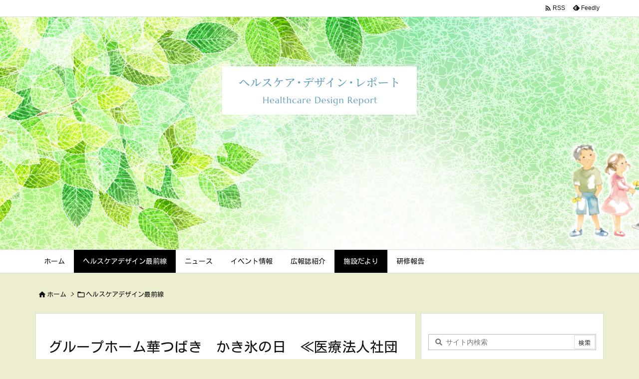

--- FILE ---
content_type: text/html; charset=UTF-8
request_url: https://healthcare-design.jp/2021/08/04/post-3146/
body_size: 125248
content:
<!DOCTYPE html>
<html lang="ja" itemscope itemtype="https://schema.org/WebPage">
<head prefix="og: http://ogp.me/ns# article: http://ogp.me/ns/article# fb: http://ogp.me/ns/fb#">
<meta charset="UTF-8" />
<meta http-equiv="X-UA-Compatible" content="IE=edge" />
<meta http-equiv="Content-Security-Policy" content="upgrade-insecure-requests" />
<meta name="viewport" content="width=device-width, initial-scale=1, user-scalable=yes" />
<title>グループホーム華つばき　かき氷の日　≪医療法人社団日翔会≫ | ヘルスケア・デザイン・レポート</title>
<meta name='robots' content='max-image-preview:large' />
<link rel='dns-prefetch' href='//ajax.googleapis.com' />
<link rel="alternate" title="oEmbed (JSON)" type="application/json+oembed" href="https://healthcare-design.jp/wp-json/oembed/1.0/embed?url=https%3A%2F%2Fhealthcare-design.jp%2F2021%2F08%2F04%2Fpost-3146%2F" />
<link rel="alternate" title="oEmbed (XML)" type="text/xml+oembed" href="https://healthcare-design.jp/wp-json/oembed/1.0/embed?url=https%3A%2F%2Fhealthcare-design.jp%2F2021%2F08%2F04%2Fpost-3146%2F&#038;format=xml" />
<link rel='preconnect' href='//fonts.googleapis.com' crossorigin />
<link rel='preconnect' href='//fonts.gstatic.com' crossorigin />
<link rel="preload" as="style" type="text/css" href="https://healthcare-design.jp/wp-content/themes/luxeritas/style.async.min.css?v=1682995974" />
<link rel="preload" as="font" type="font/woff2" href="https://healthcare-design.jp/wp-content/themes/luxeritas/fonts/icomoon/fonts/icomoon.woff2" crossorigin />
<link rel="canonical" href="https://healthcare-design.jp/2021/08/04/post-3146/" />
<link rel='shortlink' href='https://healthcare-design.jp/?p=3146' />
<link rel="pingback" href="https://healthcare-design.jp/xmlrpc.php" />
<link rel="author" href="https://healthcare-design.jp/author/" />
<link rel="alternate" type="application/rss+xml" title="ヘルスケア・デザイン・レポート RSS Feed" href="https://healthcare-design.jp/feed/" />
<link rel="alternate" type="application/atom+xml" title="ヘルスケア・デザイン・レポート Atom Feed" href="https://healthcare-design.jp/feed/atom/" />
<meta name="description" content="お客様要望あり行事でかき氷を作りました。 冷たかったので「あれぇ！」と驚かれる方もいました。 「これなら食べれるわ」と大口で食べられていました。 「頭がき～んとするね」とゆっくり食べられました。 お..." />
<meta name="theme-color" content="#4285f4">
<meta name="format-detection" content="telephone=no">
<meta name="referrer" content="no-referrer-when-downgrade" />
<meta property="og:type" content="article" />
<meta property="og:url" content="https://healthcare-design.jp/2021/08/04/post-3146/" />
<meta property="og:title" content="グループホーム華つばき　かき氷の日　≪医療法人社団日翔会≫ | ヘルスケア・デザイン・レポート" />
<meta property="og:description" content="お客様要望あり行事でかき氷を作りました。 冷たかったので「あれぇ！」と驚かれる方もいました。 「これなら食べれるわ」と大口で食べられていました。 「頭がき～んとするね」とゆっくり..." />
<meta property="og:image" content="https://healthcare-design.jp/wp-content/uploads/2021/08/DSC04443.jpg" />
<meta property="og:image:width" content="640" />
<meta property="og:image:height" content="480" />
<meta property="og:site_name" content="ヘルスケア・デザイン・レポート" />
<meta property="og:locale" content="ja_JP" />
<meta property="article:section" content="ヘルスケアデザイン最前線" />
<meta property="article:published_time" content="2021-08-04T20:53:03Z" />
<meta property="article:modified_time" content="2021-08-12T15:30:29Z" />
<meta name="twitter:card" content="summary" />
<meta name="twitter:domain" content="healthcare-design.jp" />
<style id='wp-img-auto-sizes-contain-inline-css'>
img:is([sizes=auto i],[sizes^="auto," i]){contain-intrinsic-size:3000px 1500px}
/*# sourceURL=wp-img-auto-sizes-contain-inline-css */</style>
<style id='wp-block-image-inline-css' type='text/css'>
.wp-block-image>a,.wp-block-image>figure>a{display:inline-block}.wp-block-image img{box-sizing:border-box;height:auto;max-width:100%;vertical-align:bottom}@media not (prefers-reduced-motion){.wp-block-image img.hide{visibility:hidden}.wp-block-image img.show{animation:show-content-image .4s}}.wp-block-image[style*=border-radius] img,.wp-block-image[style*=border-radius]>a{border-radius:inherit}.wp-block-image.has-custom-border img{box-sizing:border-box}.wp-block-image.aligncenter{text-align:center}.wp-block-image.alignfull>a,.wp-block-image.alignwide>a{width:100%}.wp-block-image.alignfull img,.wp-block-image.alignwide img{height:auto;width:100%}.wp-block-image .aligncenter,.wp-block-image .alignleft,.wp-block-image .alignright,.wp-block-image.aligncenter,.wp-block-image.alignleft,.wp-block-image.alignright{display:table}.wp-block-image .aligncenter>figcaption,.wp-block-image .alignleft>figcaption,.wp-block-image .alignright>figcaption,.wp-block-image.aligncenter>figcaption,.wp-block-image.alignleft>figcaption,.wp-block-image.alignright>figcaption{caption-side:bottom;display:table-caption}.wp-block-image .alignleft{float:left;margin:.5em 1em .5em 0}.wp-block-image .alignright{float:right;margin:.5em 0 .5em 1em}.wp-block-image .aligncenter{margin-left:auto;margin-right:auto}.wp-block-image :where(figcaption){margin-bottom:1em;margin-top:.5em}.wp-block-image.is-style-circle-mask img{border-radius:9999px}@supports ((-webkit-mask-image:none) or (mask-image:none)) or (-webkit-mask-image:none){.wp-block-image.is-style-circle-mask img{border-radius:0;-webkit-mask-image:url('data:image/svg+xml;utf8,<svg viewBox="0 0 100 100" xmlns="http://www.w3.org/2000/svg"><circle cx="50" cy="50" r="50"/></svg>');mask-image:url('data:image/svg+xml;utf8,<svg viewBox="0 0 100 100" xmlns="http://www.w3.org/2000/svg"><circle cx="50" cy="50" r="50"/></svg>');mask-mode:alpha;-webkit-mask-position:center;mask-position:center;-webkit-mask-repeat:no-repeat;mask-repeat:no-repeat;-webkit-mask-size:contain;mask-size:contain}}:root :where(.wp-block-image.is-style-rounded img,.wp-block-image .is-style-rounded img){border-radius:9999px}.wp-block-image figure{margin:0}.wp-lightbox-container{display:flex;flex-direction:column;position:relative}.wp-lightbox-container img{cursor:zoom-in}.wp-lightbox-container img:hover+button{opacity:1}.wp-lightbox-container button{align-items:center;backdrop-filter:blur(16px) saturate(180%);background-color:#5a5a5a40;border:none;border-radius:4px;cursor:zoom-in;display:flex;height:20px;justify-content:center;opacity:0;padding:0;position:absolute;right:16px;text-align:center;top:16px;width:20px;z-index:100}@media not (prefers-reduced-motion){.wp-lightbox-container button{transition:opacity .2s ease}}.wp-lightbox-container button:focus-visible{outline:3px auto #5a5a5a40;outline:3px auto -webkit-focus-ring-color;outline-offset:3px}.wp-lightbox-container button:hover{cursor:pointer;opacity:1}.wp-lightbox-container button:focus{opacity:1}.wp-lightbox-container button:focus,.wp-lightbox-container button:hover,.wp-lightbox-container button:not(:hover):not(:active):not(.has-background){background-color:#5a5a5a40;border:none}.wp-lightbox-overlay{box-sizing:border-box;cursor:zoom-out;height:100vh;left:0;overflow:hidden;position:fixed;top:0;visibility:hidden;width:100%;z-index:100000}.wp-lightbox-overlay .close-button{align-items:center;cursor:pointer;display:flex;justify-content:center;min-height:40px;min-width:40px;padding:0;position:absolute;right:calc(env(safe-area-inset-right) + 16px);top:calc(env(safe-area-inset-top) + 16px);z-index:5000000}.wp-lightbox-overlay .close-button:focus,.wp-lightbox-overlay .close-button:hover,.wp-lightbox-overlay .close-button:not(:hover):not(:active):not(.has-background){background:none;border:none}.wp-lightbox-overlay .lightbox-image-container{height:var(--wp--lightbox-container-height);left:50%;overflow:hidden;position:absolute;top:50%;transform:translate(-50%,-50%);transform-origin:top left;width:var(--wp--lightbox-container-width);z-index:9999999999}.wp-lightbox-overlay .wp-block-image{align-items:center;box-sizing:border-box;display:flex;height:100%;justify-content:center;margin:0;position:relative;transform-origin:0 0;width:100%;z-index:3000000}.wp-lightbox-overlay .wp-block-image img{height:var(--wp--lightbox-image-height);min-height:var(--wp--lightbox-image-height);min-width:var(--wp--lightbox-image-width);width:var(--wp--lightbox-image-width)}.wp-lightbox-overlay .wp-block-image figcaption{display:none}.wp-lightbox-overlay button{background:none;border:none}.wp-lightbox-overlay .scrim{background-color:#fff;height:100%;opacity:.9;position:absolute;width:100%;z-index:2000000}.wp-lightbox-overlay.active{visibility:visible}@media not (prefers-reduced-motion){.wp-lightbox-overlay.active{animation:turn-on-visibility .25s both}.wp-lightbox-overlay.active img{animation:turn-on-visibility .35s both}.wp-lightbox-overlay.show-closing-animation:not(.active){animation:turn-off-visibility .35s both}.wp-lightbox-overlay.show-closing-animation:not(.active) img{animation:turn-off-visibility .25s both}.wp-lightbox-overlay.zoom.active{animation:none;opacity:1;visibility:visible}.wp-lightbox-overlay.zoom.active .lightbox-image-container{animation:lightbox-zoom-in .4s}.wp-lightbox-overlay.zoom.active .lightbox-image-container img{animation:none}.wp-lightbox-overlay.zoom.active .scrim{animation:turn-on-visibility .4s forwards}.wp-lightbox-overlay.zoom.show-closing-animation:not(.active){animation:none}.wp-lightbox-overlay.zoom.show-closing-animation:not(.active) .lightbox-image-container{animation:lightbox-zoom-out .4s}.wp-lightbox-overlay.zoom.show-closing-animation:not(.active) .lightbox-image-container img{animation:none}.wp-lightbox-overlay.zoom.show-closing-animation:not(.active) .scrim{animation:turn-off-visibility .4s forwards}}@keyframes show-content-image{0%{visibility:hidden}99%{visibility:hidden}to{visibility:visible}}@keyframes turn-on-visibility{0%{opacity:0}to{opacity:1}}@keyframes turn-off-visibility{0%{opacity:1;visibility:visible}99%{opacity:0;visibility:visible}to{opacity:0;visibility:hidden}}@keyframes lightbox-zoom-in{0%{transform:translate(calc((-100vw + var(--wp--lightbox-scrollbar-width))/2 + var(--wp--lightbox-initial-left-position)),calc(-50vh + var(--wp--lightbox-initial-top-position))) scale(var(--wp--lightbox-scale))}to{transform:translate(-50%,-50%) scale(1)}}@keyframes lightbox-zoom-out{0%{transform:translate(-50%,-50%) scale(1);visibility:visible}99%{visibility:visible}to{transform:translate(calc((-100vw + var(--wp--lightbox-scrollbar-width))/2 + var(--wp--lightbox-initial-left-position)),calc(-50vh + var(--wp--lightbox-initial-top-position))) scale(var(--wp--lightbox-scale));visibility:hidden}}
/*# sourceURL=https://healthcare-design.jp/wp-includes/blocks/image/style.min.css */
</style>
<style id='wp-block-paragraph-inline-css' type='text/css'>
.is-small-text{font-size:.875em}.is-regular-text{font-size:1em}.is-large-text{font-size:2.25em}.is-larger-text{font-size:3em}.has-drop-cap:not(:focus):first-letter{float:left;font-size:8.4em;font-style:normal;font-weight:100;line-height:.68;margin:.05em .1em 0 0;text-transform:uppercase}body.rtl .has-drop-cap:not(:focus):first-letter{float:none;margin-left:.1em}p.has-drop-cap.has-background{overflow:hidden}:root :where(p.has-background){padding:1.25em 2.375em}:where(p.has-text-color:not(.has-link-color)) a{color:inherit}p.has-text-align-left[style*="writing-mode:vertical-lr"],p.has-text-align-right[style*="writing-mode:vertical-rl"]{rotate:180deg}
/*# sourceURL=https://healthcare-design.jp/wp-includes/blocks/paragraph/style.min.css */
</style>
<style id='global-styles-inline-css' type='text/css'>
:root{--wp--preset--aspect-ratio--square: 1;--wp--preset--aspect-ratio--4-3: 4/3;--wp--preset--aspect-ratio--3-4: 3/4;--wp--preset--aspect-ratio--3-2: 3/2;--wp--preset--aspect-ratio--2-3: 2/3;--wp--preset--aspect-ratio--16-9: 16/9;--wp--preset--aspect-ratio--9-16: 9/16;--wp--preset--color--black: #000000;--wp--preset--color--cyan-bluish-gray: #abb8c3;--wp--preset--color--white: #ffffff;--wp--preset--color--pale-pink: #f78da7;--wp--preset--color--vivid-red: #cf2e2e;--wp--preset--color--luminous-vivid-orange: #ff6900;--wp--preset--color--luminous-vivid-amber: #fcb900;--wp--preset--color--light-green-cyan: #7bdcb5;--wp--preset--color--vivid-green-cyan: #00d084;--wp--preset--color--pale-cyan-blue: #8ed1fc;--wp--preset--color--vivid-cyan-blue: #0693e3;--wp--preset--color--vivid-purple: #9b51e0;--wp--preset--gradient--vivid-cyan-blue-to-vivid-purple: linear-gradient(135deg,rgb(6,147,227) 0%,rgb(155,81,224) 100%);--wp--preset--gradient--light-green-cyan-to-vivid-green-cyan: linear-gradient(135deg,rgb(122,220,180) 0%,rgb(0,208,130) 100%);--wp--preset--gradient--luminous-vivid-amber-to-luminous-vivid-orange: linear-gradient(135deg,rgb(252,185,0) 0%,rgb(255,105,0) 100%);--wp--preset--gradient--luminous-vivid-orange-to-vivid-red: linear-gradient(135deg,rgb(255,105,0) 0%,rgb(207,46,46) 100%);--wp--preset--gradient--very-light-gray-to-cyan-bluish-gray: linear-gradient(135deg,rgb(238,238,238) 0%,rgb(169,184,195) 100%);--wp--preset--gradient--cool-to-warm-spectrum: linear-gradient(135deg,rgb(74,234,220) 0%,rgb(151,120,209) 20%,rgb(207,42,186) 40%,rgb(238,44,130) 60%,rgb(251,105,98) 80%,rgb(254,248,76) 100%);--wp--preset--gradient--blush-light-purple: linear-gradient(135deg,rgb(255,206,236) 0%,rgb(152,150,240) 100%);--wp--preset--gradient--blush-bordeaux: linear-gradient(135deg,rgb(254,205,165) 0%,rgb(254,45,45) 50%,rgb(107,0,62) 100%);--wp--preset--gradient--luminous-dusk: linear-gradient(135deg,rgb(255,203,112) 0%,rgb(199,81,192) 50%,rgb(65,88,208) 100%);--wp--preset--gradient--pale-ocean: linear-gradient(135deg,rgb(255,245,203) 0%,rgb(182,227,212) 50%,rgb(51,167,181) 100%);--wp--preset--gradient--electric-grass: linear-gradient(135deg,rgb(202,248,128) 0%,rgb(113,206,126) 100%);--wp--preset--gradient--midnight: linear-gradient(135deg,rgb(2,3,129) 0%,rgb(40,116,252) 100%);--wp--preset--font-size--small: 13px;--wp--preset--font-size--medium: 20px;--wp--preset--font-size--large: 36px;--wp--preset--font-size--x-large: 42px;--wp--preset--spacing--20: 0.44rem;--wp--preset--spacing--30: 0.67rem;--wp--preset--spacing--40: 1rem;--wp--preset--spacing--50: 1.5rem;--wp--preset--spacing--60: 2.25rem;--wp--preset--spacing--70: 3.38rem;--wp--preset--spacing--80: 5.06rem;--wp--preset--shadow--natural: 6px 6px 9px rgba(0, 0, 0, 0.2);--wp--preset--shadow--deep: 12px 12px 50px rgba(0, 0, 0, 0.4);--wp--preset--shadow--sharp: 6px 6px 0px rgba(0, 0, 0, 0.2);--wp--preset--shadow--outlined: 6px 6px 0px -3px rgb(255, 255, 255), 6px 6px rgb(0, 0, 0);--wp--preset--shadow--crisp: 6px 6px 0px rgb(0, 0, 0);}:where(.is-layout-flex){gap: 0.5em;}:where(.is-layout-grid){gap: 0.5em;}body .is-layout-flex{display: flex;}.is-layout-flex{flex-wrap: wrap;align-items: center;}.is-layout-flex > :is(*, div){margin: 0;}body .is-layout-grid{display: grid;}.is-layout-grid > :is(*, div){margin: 0;}:where(.wp-block-columns.is-layout-flex){gap: 2em;}:where(.wp-block-columns.is-layout-grid){gap: 2em;}:where(.wp-block-post-template.is-layout-flex){gap: 1.25em;}:where(.wp-block-post-template.is-layout-grid){gap: 1.25em;}.has-black-color{color: var(--wp--preset--color--black) !important;}.has-cyan-bluish-gray-color{color: var(--wp--preset--color--cyan-bluish-gray) !important;}.has-white-color{color: var(--wp--preset--color--white) !important;}.has-pale-pink-color{color: var(--wp--preset--color--pale-pink) !important;}.has-vivid-red-color{color: var(--wp--preset--color--vivid-red) !important;}.has-luminous-vivid-orange-color{color: var(--wp--preset--color--luminous-vivid-orange) !important;}.has-luminous-vivid-amber-color{color: var(--wp--preset--color--luminous-vivid-amber) !important;}.has-light-green-cyan-color{color: var(--wp--preset--color--light-green-cyan) !important;}.has-vivid-green-cyan-color{color: var(--wp--preset--color--vivid-green-cyan) !important;}.has-pale-cyan-blue-color{color: var(--wp--preset--color--pale-cyan-blue) !important;}.has-vivid-cyan-blue-color{color: var(--wp--preset--color--vivid-cyan-blue) !important;}.has-vivid-purple-color{color: var(--wp--preset--color--vivid-purple) !important;}.has-black-background-color{background-color: var(--wp--preset--color--black) !important;}.has-cyan-bluish-gray-background-color{background-color: var(--wp--preset--color--cyan-bluish-gray) !important;}.has-white-background-color{background-color: var(--wp--preset--color--white) !important;}.has-pale-pink-background-color{background-color: var(--wp--preset--color--pale-pink) !important;}.has-vivid-red-background-color{background-color: var(--wp--preset--color--vivid-red) !important;}.has-luminous-vivid-orange-background-color{background-color: var(--wp--preset--color--luminous-vivid-orange) !important;}.has-luminous-vivid-amber-background-color{background-color: var(--wp--preset--color--luminous-vivid-amber) !important;}.has-light-green-cyan-background-color{background-color: var(--wp--preset--color--light-green-cyan) !important;}.has-vivid-green-cyan-background-color{background-color: var(--wp--preset--color--vivid-green-cyan) !important;}.has-pale-cyan-blue-background-color{background-color: var(--wp--preset--color--pale-cyan-blue) !important;}.has-vivid-cyan-blue-background-color{background-color: var(--wp--preset--color--vivid-cyan-blue) !important;}.has-vivid-purple-background-color{background-color: var(--wp--preset--color--vivid-purple) !important;}.has-black-border-color{border-color: var(--wp--preset--color--black) !important;}.has-cyan-bluish-gray-border-color{border-color: var(--wp--preset--color--cyan-bluish-gray) !important;}.has-white-border-color{border-color: var(--wp--preset--color--white) !important;}.has-pale-pink-border-color{border-color: var(--wp--preset--color--pale-pink) !important;}.has-vivid-red-border-color{border-color: var(--wp--preset--color--vivid-red) !important;}.has-luminous-vivid-orange-border-color{border-color: var(--wp--preset--color--luminous-vivid-orange) !important;}.has-luminous-vivid-amber-border-color{border-color: var(--wp--preset--color--luminous-vivid-amber) !important;}.has-light-green-cyan-border-color{border-color: var(--wp--preset--color--light-green-cyan) !important;}.has-vivid-green-cyan-border-color{border-color: var(--wp--preset--color--vivid-green-cyan) !important;}.has-pale-cyan-blue-border-color{border-color: var(--wp--preset--color--pale-cyan-blue) !important;}.has-vivid-cyan-blue-border-color{border-color: var(--wp--preset--color--vivid-cyan-blue) !important;}.has-vivid-purple-border-color{border-color: var(--wp--preset--color--vivid-purple) !important;}.has-vivid-cyan-blue-to-vivid-purple-gradient-background{background: var(--wp--preset--gradient--vivid-cyan-blue-to-vivid-purple) !important;}.has-light-green-cyan-to-vivid-green-cyan-gradient-background{background: var(--wp--preset--gradient--light-green-cyan-to-vivid-green-cyan) !important;}.has-luminous-vivid-amber-to-luminous-vivid-orange-gradient-background{background: var(--wp--preset--gradient--luminous-vivid-amber-to-luminous-vivid-orange) !important;}.has-luminous-vivid-orange-to-vivid-red-gradient-background{background: var(--wp--preset--gradient--luminous-vivid-orange-to-vivid-red) !important;}.has-very-light-gray-to-cyan-bluish-gray-gradient-background{background: var(--wp--preset--gradient--very-light-gray-to-cyan-bluish-gray) !important;}.has-cool-to-warm-spectrum-gradient-background{background: var(--wp--preset--gradient--cool-to-warm-spectrum) !important;}.has-blush-light-purple-gradient-background{background: var(--wp--preset--gradient--blush-light-purple) !important;}.has-blush-bordeaux-gradient-background{background: var(--wp--preset--gradient--blush-bordeaux) !important;}.has-luminous-dusk-gradient-background{background: var(--wp--preset--gradient--luminous-dusk) !important;}.has-pale-ocean-gradient-background{background: var(--wp--preset--gradient--pale-ocean) !important;}.has-electric-grass-gradient-background{background: var(--wp--preset--gradient--electric-grass) !important;}.has-midnight-gradient-background{background: var(--wp--preset--gradient--midnight) !important;}.has-small-font-size{font-size: var(--wp--preset--font-size--small) !important;}.has-medium-font-size{font-size: var(--wp--preset--font-size--medium) !important;}.has-large-font-size{font-size: var(--wp--preset--font-size--large) !important;}.has-x-large-font-size{font-size: var(--wp--preset--font-size--x-large) !important;}
/*# sourceURL=global-styles-inline-css */
</style>

<style id='classic-theme-styles-inline-css'>
/*! This file is auto-generated */
.wp-block-button__link{color:#fff;background-color:#32373c;border-radius:9999px;box-shadow:none;text-decoration:none;padding:calc(.667em + 2px) calc(1.333em + 2px);font-size:1.125em}.wp-block-file__button{background:#32373c;color:#fff;text-decoration:none}
/*# sourceURL=/wp-includes/css/classic-themes.min.css */</style>
<style id='luxech-inline-css'>
/*! Luxeritas WordPress Theme 3.23.0 - (C) 2015 Thought is free. */*,*:before,*:after{box-sizing:border-box}@-ms-viewport{width:device-width}a:not([href]):not([tabindex]),a:not([href]):not([tabindex]):hover,a:not([href]):not([tabindex]):focus{color:inherit;text-decoration:none}a:not([href]):not([tabindex]):focus{outline:0}h1{font-size:2em;margin:.67em 0}small{font-size:80%}img{border-style:none;vertical-align:middle}hr{box-sizing:content-box;height:0;overflow:visible;margin-top:1rem;margin-bottom:1rem;border:0}pre{margin-top:0;margin-bottom:1rem;overflow:auto;-ms-overflow-style:scrollbar}code,pre{font-family:monospace,monospace;font-size:1em}ul ul,ol ul,ul ol,ol ol{margin-bottom:0}p{margin-top:0;margin-bottom:1rem}button{border-radius:0}input,button,select,optgroup,textarea{margin:0;font-family:inherit;font-size:inherit;line-height:inherit}button,input{overflow:visible}button,select{text-transform:none}button,[type=button],[type=reset],[type=submit]{-webkit-appearance:button}button:not(:disabled),[type=button]:not(:disabled),[type=reset]:not(:disabled),[type=submit]:not(:disabled){cursor:pointer}::-moz-focus-inner{padding:0;border-style:none}::-webkit-inner-spin-button{height:auto}::-webkit-search-decoration{-webkit-appearance:none}label{display:inline-block;margin-bottom:.5rem}h1,h2,h3,h4,h5,h6{margin-top:0;margin-bottom:.5rem;font-family:inherit;font-weight:500;line-height:1.2;color:inherit}.container{width:100%;margin-right:auto;margin-left:auto}@media (min-width:768px){.container{max-width:720px}}@media (min-width:992px){.container{max-width:960px}}@media (min-width:1200px){.container{max-width:1140px}}.row{display:flex;flex-wrap:wrap}div[class^=col-]{flex:0 0 auto;position:relative;width:100%;min-height:1px;padding-right:15px;padding-left:15px}.col-12{max-width:100%}.col-6{max-width:50%}.col-4{max-width:33.333333%}.clearfix:after{display:block;clear:both;content:""}.pagination{display:flex;padding-left:0;list-style:none;border-radius:.25rem}table{border-collapse:collapse}caption{padding-top:.75rem;padding-bottom:.75rem;color:#6c757d;text-align:left;caption-side:bottom}th{text-align:left}body .material-icons,body .material-icons-outlined{font-size:inherit;font-feature-settings:'liga';-moz-osx-font-smoothing:grayscale;text-rendering:optimizeLegibility;transform:scale(1.3,1.3);transform-origin:top;margin-top:-.16em}.material-icons.flip-h{transform:scale(-1.3,1.3)}.material-icons.rotate{transform:rotate(180deg) translate(0,-1.3em) scale(1.3,1.3)}.material-icons.pull-left{float:left;margin-right:.3em}.material-icons.pull-right{float:right;margin-left:.3em}@font-face{font-family:'icomoon';src:url('/wp-content/themes/luxeritas/fonts/icomoon/fonts/icomoon.eot');src:url('/wp-content/themes/luxeritas/fonts/icomoon/fonts/icomoon.eot') format('embedded-opentype'),url('/wp-content/themes/luxeritas/fonts/icomoon/fonts/icomoon.woff2') format('woff2'),url('/wp-content/themes/luxeritas/fonts/icomoon/fonts/icomoon.woff') format('woff'),url('/wp-content/themes/luxeritas/fonts/icomoon/fonts/icomoon.ttf') format('truetype'),url('/wp-content/themes/luxeritas/fonts/icomoon/fonts/icomoon.svg') format('svg');font-weight:400;font-style:normal;font-display:swap}[class^=ico-],[class*=" ico-"]{font-family:'icomoon';display:inline-block;font-style:normal;font-weight:400;font-variant:normal;text-transform:none;text-rendering:auto;line-height:1;-webkit-font-smoothing:antialiased;-moz-osx-font-smoothing:grayscale}.ico-speech-bubble:before{content:"\e903"}.ico-external-link-alt:before{content:"\f35d"}.ico-external-link-square-alt:before{content:"\f360"}.ico-line:before{content:"\e700"}.ico-feedly:before{content:"\e600"}.ico-plus-square:before{content:"\f0fe"}.ico-minus-square:before{content:"\f146"}.ico-caret-square-down:before{content:"\f150"}.ico-search:before{content:"\f002"}.ico-link:before{content:"\f0c1"}.ico-caret-right:before{content:"\f0da"}.ico-spinner:before{content:"\f110"}.ico-comment:before{content:"\e900"}.ico-comments:before{content:"\e901"}.ico-chevron-up:before{content:"\f077"}.ico-chevron-down:before{content:"\f078"}.ico-twitter:before{content:"\f099"}.ico-facebook:before{content:"\f09a"}.ico-linkedin:before{content:"\f0e1"}.ico-angle-double-right:before{content:"\f101"}.ico-chevron-circle-left:before{content:"\f137"}.ico-chevron-circle-right:before{content:"\f138"}.ico-youtube-play:before{content:"\f16a"}.ico-instagram:before{content:"\f16d"}.ico-pinterest-p:before{content:"\f231"}.ico-get-pocket:before{content:"\f265"}.ico-spin{animation:ico-spin 2s infinite linear}@keyframes ico-spin{0%{transform:rotate(0)}100%{transform:rotate(360deg)}}*{margin:0;padding:0}a:hover,.term img,a:hover,.term img:hover{transition:opacity .3s,transform .5s}a:hover img{opacity:.8}hr{border-top:1px dotted #999}img,video,object,canvas{max-width:100%;height:auto;box-sizing:content-box}.no-js img.lazy{display:none!important}pre,ul,ol{margin:1.6em 0}ul ul,ol ol,ul ol,ol ul{margin:0 .6em 0}pre{margin-bottom:30px}blockquote,.wp-block-quote{display:block;position:relative;overflow:hidden;overflow-wrap:anywhere;margin:1.6em 5px;padding:25px;font-size:1.4rem;background:#fdfdfd;border:0;border-radius:6px;box-shadow:0 5px 5px 0 rgba(18,63,82,.035),0 0 0 1px rgba(176,181,193,.2)}blockquote:after{content:"\275b\275b";display:block;position:absolute;font-family:Arial,sans-serif;font-size:200px;line-height:1em;left:-25px;top:-15px;opacity:.04}blockquote cite,.wp-block-quote cite{display:block;text-align:right;font-family:serif;font-size:.9em;font-style:oblique}.wp-block-quote:not(.is-large):not(.is-style-large){border:0}blockquote ol:first-child,blockquote p:first-child,blockquote ul:first-child{margin-top:5px}blockquote ol:last-child,blockquote p:last-child,blockquote ul:last-child{margin-bottom:5px}[type=submit],[type=text],[type=email],.reply a{display:inline;line-height:1;vertical-align:middle;padding:12px 12px 11px;max-width:100%}.reply a,[type=submit],.widget_categories select,.widget_archive select{color:#333;font-weight:400;background:#fff;border:1px solid #ddd}option,textarea,[type=text],[type=email],[type=search]{color:inherit;background:#fff;border:1px solid #ddd}[type=search]{-webkit-appearance:none;outline-offset:-2px;line-height:1;border-radius:0}textarea{overflow:auto;resize:vertical;padding:8px;max-width:100%}button{appearance:none;outline:0;border:0}.cboth{clear:both}.bold{font-weight:700}.wp-caption{margin-bottom:1.6em;max-width:100%}.wp-caption img[class*=wp-image-]{display:block;margin:0}.post .wp-caption-text,.post .wp-caption-dd{font-size:1.2rem;line-height:1.5;margin:0;padding:.5em 0}.sticky .posted-on{display:none}.bypostauthor>article .fn:after{content:"";position:relative}.screen-reader-text{clip:rect(1px,1px,1px,1px);height:1px;overflow:hidden;position:absolute !important;width:1px}strong{font-weight:700}em{font-style:italic}.alignleft{display:inline;float:left}.alignright{display:inline;float:right}.aligncenter{display:block;margin-right:auto;margin-left:auto}.post .alignfull{margin-left:-68px;margin-right:-68px}figure.alignwide>img,figure.alignfull>img{min-width:100%}blockquote.alignleft,.wp-caption.alignleft,.post img.alignleft{margin:.4em 1.6em 1.6em 0}blockquote.alignright,.wp-caption.alignright,.post img.alignright{margin:.4em 0 1.6em 1.6em}blockquote.aligncenter,.wp-caption.aligncenter,.post img.aligncenter{clear:both;margin-top:.4em;margin-bottom:1.6em}.wp-caption.alignleft,.wp-caption.alignright,.wp-caption.aligncenter{margin-bottom:1.2em}img[class*=wp-image-],img[class*=attachment-]{max-width:100%;height:auto}.gallery-item{display:inline-block;text-align:left;vertical-align:top;margin:0 0 1.5em;padding:0 1em 0 0;width:50%}.gallery-columns-1 .gallery-item{width:100%}.gallery-columns-2 .gallery-item{max-width:50%}@media screen and (min-width:30em){.gallery-item{max-width:25%}.gallery-columns-1 .gallery-item{max-width:100%}.gallery-columns-2 .gallery-item{max-width:50%}.gallery-columns-3 .gallery-item{max-width:33.33%}.gallery-columns-4 .gallery-item{max-width:25%}}.gallery-caption{display:block;font-size:1.2rem;line-height:1.5;padding:.5em 0}.wp-block-image{margin:1.6em 0}figure.wp-block-image{display:inline-block}.post ul.blocks-gallery-grid{padding:0}#head-in{padding-top:28px;background:#fff}.band{position:absolute;top:0;left:0;right:0}div[id*=head-band]{margin:auto;height:34px;line-height:34px;overflow:hidden;background:#fff;border-bottom:1px solid #ddd}.band-menu{position:relative;margin:auto}.band-menu ul{font-size:1px;margin:0 -5px 0 0;position:absolute;right:10px;list-style:none}.band-menu li{display:inline-block;vertical-align:middle;font-size:1.2rem;margin:0 3px;line-height:1}.band-menu li a{color:#111;text-decoration:none}.band-menu li a:hover{color:#09f}.band-menu .menu-item a:before{display:inline;margin:5px;line-height:1;font-family:"icomoon";content:"\f0da"}div[id*=head-band] .snsf{display:block;min-width:28px;height:20px;margin:-2px -6px 0 0;text-align:center}div[id*=head-band] .snsf a{display:block;height:100%;width:100%;text-decoration:none;letter-spacing:0;font-family:Verdana,Arial,Helvetica,Roboto;padding:4px;border-radius:2px}#sitename{display:inline-block;max-width:100%;margin:0 0 12px;font-size:2.8rem;line-height:1.4}#sitename a{color:inherit;text-decoration:none}.desc{line-height:1.4}.info{padding:20px 10px;overflow:hidden}.logo,.logo-up{position:relative;margin:15px auto -10px auto;text-align:center}.logo-up{margin:15px auto 0 auto}#header .head-cover{position:relative;margin:auto}#header #gnavi,#foot-in,.foot-nav{margin:auto}#nav{margin:0;padding:0;border-top:1px solid #ddd;border-bottom:1px solid #ddd;position:relative;z-index:20}#nav,#gnavi ul.gu,#gnavi li.gl>a,.mobile-nav{color:#111;background:#fff}#gnavi .mobile-nav{display:none}#gnavi .nav-menu{display:block}#gnavi ul.gu{margin:0}#gnavi li.gl{float:left;position:relative;list-style-type:none;text-indent:0;white-space:nowrap}#gnavi li.gl>a{display:block;text-decoration:none;text-align:center;height:100%}#gnavi li ul.gu{display:none}@media (min-width:992px){#gnavi ul.gu{display:flex;flex-wrap:wrap}#gnavi li.gl{flex:0 0 auto;min-width:1px;background:#09f}#gnavi .gc>ul>li.gl{background:0 0}#gnavi li.gl>a>.gim{display:block;height:100%}#gnavi .gc>ul>li>a>.gim{transition:.4s;border-bottom:0;padding:16px 18px}#gnavi li.gl>ul{display:none;margin:0;border:1px solid #ddd;border-bottom:0;background:0 0;position:absolute;top:100%;z-index:1}#gnavi li li.gl{width:100%;min-width:160px}#gnavi li li.gl a>.gim{border-bottom:1px solid #ddd;font-size:1.3rem;padding:10px 15px;width:100%;text-align:left}#gnavi li li.gl>ul{padding:0;border-top:1px solid #ddd;overflow:hidden;top:-1px;left:100%}#gnavi li.gl:hover>a,#gnavi li.gl:hover>a>.gim,div.mobile-nav:hover,ul.mobile-nav li:hover{color:#fff;background:#09f}#gnavi li[class*=current]>a{background:none repeat scroll 0 0 #000;color:#fff}#gnavi ul ul>li[class*=children]>a>.gim:after{font-family:"icomoon";content:"\f0da";position:absolute;right:6px;top:0;bottom:0;margin:auto;height:1.3rem}}@media (max-width:991px){.mobile-nav p{letter-spacing:0;font-size:1.1rem;line-height:1;margin:6px 0 0}.mobile-nav li{white-space:nowrap;text-align:center;padding:8px 10px;border:0;list-style:none;cursor:pointer}.mobile-nav li:hover{opacity:.6}.mobile-nav li i,.mobile-nav li svg{font-size:1.8rem;font-style:normal}#gnavi ul.gu{display:none;border:0;border-bottom:solid 1px #ddd}#gnavi li.gl{display:block;float:none;width:100%;padding-left:0;text-align:left;line-height:2.3;border-top:1px solid #ddd;list-style:disc inside}#gnavi li.gl:hover>a>.gim{background:0 0}}#primary{border:1px solid transparent}#section,.grid{margin:0 10px 20px 0}.grid{padding:45px 68px;background:#fff;border:1px solid #ddd}#breadcrumb{margin:20px 0 15px;padding:8px;line-height:2}#breadcrumb,#breadcrumb a{color:#111;text-decoration:none;word-break:normal}#breadcrumb a:hover{text-decoration:underline}#breadcrumb h1,#breadcrumb li{display:inline;list-style-type:none;font-size:1.3rem}#breadcrumb i,#breadcrumb svg{margin-right:3px}#breadcrumb i.arrow{margin:0 8px}.term{margin-right:10px}.term img{float:left;max-width:40%;height:auto;margin-bottom:15px;background:inherit;border:1px solid #ddd;border-radius:4px;box-shadow:0 0 2px 1px rgba(255,255,255,1) inset}.term img:hover{border-color:#06c}#related .term img{padding:1px;width:100px;height:100px}.read-more-link,.read-more-link i,.read-more-link svg{text-decoration:underline}#list a{word-break:normal}#list .toc{margin:0 0 25px}#list .excerpt{margin:0 0 12px;line-height:1.8}.exsp{display:inline}#list .read-more{clear:both;line-height:1;margin:35px 0 30px;text-align:right}#list .read-more{margin:0}@media (max-width:575px){.read-more-link{color:inherit;background:#fafafa;border:1px solid #aaa}.read-more-link:hover{color:#dc143c;background:#f0f0f0;text-decoration:none}}.meta,.post .meta{margin:0;font-size:1.4rem;color:#111;margin-bottom:35px;vertical-align:middle;padding:16px 0}.meta a{display:inline-block;color:#111;text-decoration:underline}.meta i{margin-right:6px}.meta span{margin:0 12px 0 0}.meta span.break{margin:0 8px 0 4px}.meta span.first-item{margin:0;white-space:nowrap}.meta-box{margin:30px 10px}.toc .meta-u,.post .meta-u{background:0 0;border:0;margin:0 0 10px;padding:0}.post .meta-u{overflow:hidden;text-align:right}#paging{margin:auto;text-align:center}#paging ul{padding:0}#paging i{font-weight:700}#paging .not-allow i{font-weight:400;opacity:.3}.pagination{display:flex;justify-content:center;margin:0}.pagination li{flex:1 1 42px;max-width:42px;min-width:27px;float:left}.pagination>li>a,.pagination>li>span{display:inline-block;text-decoration:none;width:100%;padding:6px 0;color:inherit;background:#fff;border:1px solid #ddd;border-right:0}.pagination>li:last-child>a,.pagination>li:last-child>span,.pagination>.not-allow:first-child>span:hover{border-right:1px solid #ddd}.pagination>.active>span,.pagination .current,.pagination>li>a:hover{color:#fff;background:#dc143c}.pagination>.active>span:hover,.pagination>.not-allow>span:hover{cursor:text}.post #paging{margin:20px 0 40px}.post{font-size:1.6rem;line-height:1.9}.post p{margin:1.3em 0}.post a{text-decoration:underline}.post h2,.post h3,.post h4,.post h5,.post h6{line-height:1.4;margin-top:35px;margin-bottom:30px}.post h1:first-child{margin-top:0}.post h2{border-left:8px solid #999;font-size:2.4rem;margin-top:50px;padding:8px 20px}.post h3{font-size:2.2rem;padding:2px 15px;margin-top:50px;margin-left:5px;border-left:2px #999 solid}.post h4{font-size:1.8rem;padding:0 12px;border:0;border-left:solid 12px #999}.post h2:first-child,.post h3:first-child{margin-top:30px}.post table{margin-bottom:30px}.post td,.post th{padding:8px 10px;border:1px solid #ddd}.post th{text-align:center;background:#f5f5f5}.post ul,.post ol{padding:0 0 0 30px}.post .vcard{text-align:right}.post .vcard i,.post .vcard svg{margin-right:8px}.entry-title,#front-page-title{font-size:2.8rem;line-height:1.5;background:0 0;border:none;margin:0 0 10px;padding:0}.entry-title a{color:inherit;text-decoration:none}.entry-title a:hover{color:#dc143c}#sns-tops{margin:-25px 0 45px}#sns-bottoms{margin:16px 0 0}#bottom-area #sns-bottoms{margin-bottom:0}.sns-msg h2{display:inline-block;margin:0 0 0 5px;padding:0 8px;line-height:1;font-size:1.6rem;background:0 0;border:none;border-bottom:5px solid #ccc}#pnavi{clear:both;padding:0;border:1px solid #ddd;background:#fff;height:auto;overflow:hidden}#pnavi .next,#pnavi .prev{position:relative}#pnavi .next{text-align:right;border-bottom:1px solid #ddd}#pnavi i,#pnavi svg{font-size:2.2rem}#pnavi .next-arrow,#pnavi .prev-arrow{font-size:1.6rem;position:absolute;top:10px}#pnavi .next-arrow *,#pnavi .prev-arrow *{vertical-align:middle}#pnavi .next-arrow{left:20px}#pnavi .prev-arrow{right:20px}#pnavi .ntitle,#pnavi .ptitle{margin-top:32px}#pnavi img{height:100px;width:100px;border:1px solid #ddd;border-radius:8px}#pnavi a{display:block;padding:15px 30px;overflow:hidden;text-decoration:none;color:#666;min-height:132px}#pnavi a:hover{color:#dc143c}#pnavi a>img,#pnavi a:hover>img{transition:opacity .4s,transform .4s}#pnavi a:hover>img{border-color:#337ab7}#pnavi .block-span{display:block;margin-top:35px}#pnavi .next img,#pnavi .no-img-next i,#pnavi .no-img-next svg{float:right;margin:0 0 0 10px}#pnavi .prev img,#pnavi .no-img-prev i,#pnavi .no-img-prev svg{float:left;margin:0 10px 0 0}#pnavi i.navi-home,#pnavi svg.navi-home,#pnavi .no-img-next i,#pnavi .no-img-next svg,#pnavi .no-img-prev i,#pnavi .no-img-prev svg{font-size:7.6rem;padding:5px 0}@media (min-width:1200px),(min-width:540px) and (max-width:991px){#pnavi .next,#pnavi .prev,#pnavi .next a,#pnavi .prev a{padding-bottom:32767px;margin-bottom:-32752px}#pnavi .next,#pnavi .prev{margin-bottom:-32767px;width:50%}#pnavi .next{float:right;border-left:1px solid #ddd}}.related,.discussion,.tb{font-size:2.4rem;line-height:2;margin:0 0 15px}.related i,.related svg,.discussion i,.discussion svg,.tb i,.tb svg{margin-right:10px}#related{padding:0}#related .term img{float:left;margin:8px 10px 8px 0}#related h3{font-size:1.6rem;font-weight:700;padding:0;margin:10px 0 10px 10px;border:none}#related h3 a{color:inherit;text-decoration:none;line-height:1.6}#related h3 a:hover{color:#09f}#related .toc{padding:10px 0;border-top:1px dotted #ccc}#related .toc:first-child{border-top:none}#related .excerpt p{display:inline;opacity:.7;font-size:1.3rem}#comments h3{font-size:1.6rem;border:none;padding:10px 0;margin-bottom:10px}#comments h3 i,#comments h3 svg{font-size:2.2rem;margin-right:10px}.comments-list,.comments-list li{border-bottom:1px solid #ddd}.comments-list li{margin-bottom:20px}.comments-list .comment-body{padding-bottom:20px}.comments-list li:last-child{margin-bottom:0;padding-bottom:0;border:none}#comments p{font-size:1.4rem;margin:20px 0}#comments label{display:block}.comment-author.vcard .avatar{display:block;float:left;margin:0 10px 20px 0}.comment-meta{margin-bottom:40px}.comment-meta:after{content:" ";clear:both}.fn{line-height:1.6;font-size:1.5rem}.says{margin-left:10px}.commentmetadata{font-size:1.4rem;height:15px;padding:10px 10px 10px 0}.reply a{display:block;text-decoration:none;text-align:center;width:65px;margin:0 0 0 auto}.comments-list{padding-left:0;list-style-type:none}.comments-list li.depth-1>ul.children{padding-left:30px}.comments-list li{list-style-type:none}#comments .no-comments{margin:0 0 20px;padding:10px 20px 30px;border-bottom:1px solid #ddd}#c-paging{text-align:center;padding:0 0 20px;border-bottom:1px solid #ccc}#commentform p{margin:0 0 20px}#respond{font-size:1.6rem}#commentform .tags{padding:10px;font-size:1.3rem}#commentform-author{display:flex;flex-wrap:wrap}.comment-form-author{flex:0 1 35%;padding-right:10px}.comment-form-email{flex:1 0 64%}#commentform,#comments textarea,[type^=text],[class^=comment-form-]{margin:0;width:100%}#comments .comment-form-cookies-consent{display:table}#comments .comment-form-cookies-consent *{display:table-cell;margin:0 5px 0 0;width:auto;vertical-align:middle}#comments .form-submit{margin:0}#comments .comments-list .form-submit{margin-bottom:40px}#comments [type=submit]{color:#fff;background:#666;padding:18px 18px 17px;cursor:pointer}#comments [type=submit]:hover{background:#dc143c}#trackback input{width:100%;margin:0 0 10px}#list-title{margin:0 0 40px;font-size:2.8rem;font-weight:400}#section .grid #list-title{margin:0}div[id*=side-],#col3{padding:20px 0;border:1px solid #ddd;background:#fff}#side .widget,#col3 .widget{overflow-wrap:anywhere;margin:0 6px;padding:20px 7px;border:1px solid transparent}#side ul,#col3 ul{margin-bottom:0}#side ul li,#col3 ul li{list-style-type:none;line-height:2;margin:0;padding:0}#side ul li li,#col3 ul li li{margin-left:16px}#side h3,#col3 h3,#side h4,#col3 h4{font-size:1.8rem;font-weight:700;color:#111;margin:4px 0 20px;padding:4px 0}.search-field{border:1px solid #bbb}#wp-calendar,.wp-calendar-nav{background:#fff}#wp-calendar caption{color:inherit;background:#fff}#wp-calendar #today{background:#ffec67}#wp-calendar .pad{background:#fff9f9}#footer{clear:both;background:#fff;border-top:1px solid #ddd;z-index:10}.row{margin:0}#foot-in{padding:25px 0}#foot-in a,#footer-menu,.foot-nav a{color:#111}#foot-in h4{font-size:1.8rem;font-weight:700;margin:15px 0;padding:4px 10px;border-left:8px solid #999}#foot-in ul li{list-style-type:none;line-height:1.8;margin:0 10px;padding:0}#foot-in ul li li{margin-left:15px}.foot-nav ul{margin:0 auto;padding:20px 15px}.foot-nav li{display:inline-block;margin:0}.foot-nav li:before{content:"\07c";margin:0 10px}.foot-nav li:first-child:before{content:"";margin:0}#copyright{font-size:1.2rem;padding:20px 0;color:#111;background:#fff;clear:both}#footer .copy{font-size:1.2rem;line-height:1;margin:20px 0 0;text-align:center}#footer .copy a{color:inherit}#footer #thk{margin:20px 0;white-space:nowrap;font-size:1.1rem;word-spacing:-1px}#page-top{position:fixed;bottom:14px;right:14px;font-weight:700;background:#656463;text-decoration:none;color:#fff;padding:16px 20px;text-align:center;cursor:pointer;transition:.8s;opacity:0;visibility:hidden;z-index:99}#page-top:hover{opacity:1!important}iframe{box-sizing:content-box;border:0}.i-video{display:block;position:relative;overflow:hidden}.i-video{padding-top:25px;padding-bottom:56.25%}.i-video iframe,.i-video object,.i-video embed{position:absolute;top:0;left:0;height:100%;width:100%}.i-embed iframe{width:100%}.head-under{margin-top:20px}.head-under,.post-title-upper,.post-title-under{margin-bottom:20px}.posts-under-1{padding:20px 0}.posts-under-2{padding-bottom:40px}.recentcomments a{display:inline;padding:0;margin:0}#main{flex:0 1 772px;max-width:772px;min-width:1px;float:left}#side{flex:0 0 366px;width:366px;min-width:1px;float:right}@media (min-width:992px){#primary,#field{display:flex}#breadcrumb,.head-cover{display:block !important}#sitename img{margin:0}}@media screen and (min-width:768px){.logo,#head-band-in,div[id*=head-band] .band-menu,#header .head-cover,#header #gnavi,#foot-in{max-width:720px}}@media screen and (min-width:992px){.logo,#head-band-in,div[id*=head-band] .band-menu,#header .head-cover,#header #gnavi,#foot-in{max-width:960px}}@media screen and (min-width:992px) and (max-width:1199px){#main{flex:0 1 592px;max-width:592px;min-width:1px}}@media screen and (min-width:1200px){.logo,#head-band-in,div[id*=head-band] .band-menu,#header .head-cover,#header #gnavi,#foot-in{max-width:1140px}#list .term img{width:auto;height:auto;margin-right:20px}}@media screen and (max-width:1199px){#list .term img{max-width:40%;height:auto;margin-right:20px}}@media print,(max-width:991px){#primary,#main,#side{display:block;width:100%;float:none;clear:both}div[id*=head-band]{padding:0 5px}#header #gnavi{padding-left:0;padding-right:0}#main{margin-bottom:30px}#section{margin-right:0}.grid,#side .widget,#col3 .widget{padding-left:20px;padding-right:20px}.grid{margin:0 0 20px}.post .alignfull{margin-left:-20px;margin-right:-20px}#side .widget,#col3 .widget{margin-left:0;margin-right:0}#related .toc{margin-right:15px}.comments-list li.depth-1>ul.children{padding-left:0}#foot-in{padding:0}#foot-in .col-xs-4,#foot-in .col-xs-6,#foot-in .col-xs-12{display:none}div[id*=side-]{margin-bottom:20px}#side-scroll{max-width:32767px}}@media (max-width:575px){.grid,#side .widget,#col3 .widget{padding-left:7px;padding-right:7px}.meta,.post .meta{font-size:1.2rem}#list .term img{max-width:30%;height:auto;margin:0 15px 25px 0}#list .excerpt{padding-left:0;margin:0 0 40px}.excerpt p:not(.meta){display:inline}.excerpt br{display:none}.read-more-link{display:block;clear:both;padding:12px;font-size:1.2rem;text-align:center;white-space:nowrap;overflow:hidden}.read-more-link,.read-more-link i{text-decoration:none}#list .term img{margin-bottom:30px}#list .read-more-link{margin:20px 0 0}#sitename{font-size:2.2rem}.entry-title,#front-page-title,.post h2,.post h3,.related,.discussion,.tb{font-size:1.8rem}#paging a,#paging span{padding:13px 0}[class^=comment-form-]{flex:0 0 100%;padding:0}#page-top{font-size:2rem;padding:8px 14px}.ptop{display:none}}div[class*=sns-]{margin:0;padding:0}div[class*=sns-] li{margin:5px 0;list-style-type:none;cursor:pointer}div[class*=sns-] .clearfix{padding:0}div[class*=sns-] i{max-width:16px}.snsb{display:flex;flex-wrap:wrap;padding:0;margin:0;letter-spacing:-.4em}.snsb li{margin-bottom:2px;letter-spacing:normal;white-space:nowrap;list-style-type:none;vertical-align:top}.sns-c .snsb li,.sns-w .snsb li{position:relative;max-width:94px;padding:1px;height:32px}.sns-c .snsb li [aria-label],.sns-w .snsb li [aria-label]{display:block;position:relative;margin:auto;padding:9px 3px 0;height:32px;width:82px;line-height:1;font-family:Verdana,Arial,Helvetica,Roboto;font-size:1.3rem;letter-spacing:-1px;text-decoration:none;border-radius:3px}.sns-c .snsb li [aria-label]{color:#fff;background:#000;box-shadow:1px 1px 3px 0 rgba(0,0,0,.3)}.sns-c .snsb li [aria-label]:hover{color:#fff;opacity:.6}.sns-w .snsb li [aria-label]:hover{background:#f8f8f8;opacity:.7}.sns-c .snsb li,.sns-w .snsb li{margin:3px 2px 0 0}.sns-n .snsb li:last-child{margin-right:0}.sns-c .ico-hatena,.sns-w .ico-hatena{font-weight:700;font-family:Verdana,Arial,Helvetica,Roboto}.sns-c .snsb [aria-label],.sns-w .snsb [aria-label]{text-align:center}.sns-c .snsb i,.sns-w .snsb i{margin-right:5px}div[class$=-w] ul[class*=sns] li a,div[class$=-w] ul[class*=sns] li.cp-button [aria-label]{color:#666;background:#fbfbfb;border:1px solid #ccc}.sns-c .snsb .twitter a{background:#1c9be2}.sns-c .snsb .facebook a{background:#3b5998}.sns-c .snsb .linkedin a{background:#0479b4}.sns-c .snsb .pinit a{background:#bd081c}.sns-c .snsb .hatena a{background:#3875c4}.sns-c .snsb .pocket a{background:#ee4257}.sns-c .snsb .line a{background:#00c300}.sns-c .snsb .rss a{background:#f86300}.sns-c .snsb .feedly a{background:#2bb24c}.sns-c .snsb .cp-button [aria-label]{background:#56350d}.sns-w .snsb .twitter a{color:#1c9be2}.sns-w .snsb .facebook a{color:#3b5998}.sns-w .snsb .linkedin a{color:#0479b4}.sns-w .snsb .pinit a{color:#bd081c}.sns-w .snsb .hatena a{color:#3875c4}.sns-w .snsb .pocket a{color:#ee4257}.sns-w .snsb .line a{color:#00c300}.sns-w .snsb .rss a{color:#f86300}.sns-w .snsb .feedly a{color:#2bb24c}.sns-w .snsb .cp-button [aria-label]{color:#56350d}.snscnt{display:block;position:absolute;right:0;top:-25px;width:82px;padding:3px 0;font-size:1.1rem;border:1px solid #bbb;border-radius:3px;background:#fdfdfd;color:#333}.sns-w .snscnt{right:-1px}.snscnt i{margin:0 !important}.snscnt:after,.snscnt:before{top:100%;left:50%;border:solid transparent;content:" ";height:0;width:0;position:absolute}.snscnt:after{border-color:rgba(255,255,255,0);border-top-color:#fff;border-width:2px;margin-left:-2px}.snscnt:before{border-color:rgba(153,153,153,0);border-top-color:#bbb;border-width:4px;margin-left:-4px}@media screen and (max-width:765px){.sns-c .snsb li a,.sns-w .snsb li a{min-width:30px}div[class*=sns-] .snsname{display:none}}@media screen and (min-width:992px){.snsb li.line-sm{display:none !important}}@media screen and (max-width:991px){.snsb li.line-pc{display:none !important}}div[class*=snsf-]{margin:2px 0 0;padding:0}div[class*=snsf-] .clearfix{padding:0}div[class*=snsf-] i,div[class*=snsf-] svg{max-width:16px}.snsname,.cpname{margin-left:5px}.snsfb{display:flex;flex-wrap:wrap;justify-content:space-between}.snsf-c li,.snsf-w li{flex:1 1 auto;list-style:none;vertical-align:middle;text-align:center;color:#fff;padding:1px 2px;margin-bottom:2px;white-space:nowrap;cursor:pointer}.snsf-c .snsfb li [aria-label],.snsf-w .snsfb li [aria-label]{padding:9px 0 10px}.snsf-c [aria-label],.snsf-w [aria-label],.snsf-c .snsfcnt,.snsf-w .snsfcnt{display:block;font-family:Verdana,Arial,Helvetica,Roboto;text-align:center;text-decoration:none;width:100%;border-radius:2px}.snsf-c .ico-hatena,.snsf-w .ico-hatena{font-weight:700;font-family:Verdana,Arial,Helvetica,Roboto}.snsf-c [aria-label],.snsf-c [aria-label]:hover,.snsf-w [aria-label],.snsf-w [aria-label]:hover{position:relative;line-height:1;padding:10px 0;color:#fff}.snsf-c .snsfb li [aria-label],.snsf-w .snsfb li [aria-label]{font-family:Verdana,Arial,Helvetica,Roboto;font-size:1.3rem;letter-spacing:-1px}.snsf-c .snsfb li [aria-label]{height:32px;box-shadow:0 1px 4px 0 rgba(0,0,0,.2)}.snsf-w .snsfb li [aria-label]{box-sizing:border-box;border:1px solid #ddd}.snsf-c .snsfb li [aria-label]:hover{opacity:.6}.snsf-w .snsfb li [aria-label]:hover{background:#f8f8f8;opacity:.7}.snsf-c .snsfb i,.snsf-w .snsfb i{margin-right:3px}.snsfcnt{display:block;position:absolute;right:0;top:-18px;padding:3px 0;font-size:1.1rem;background:#fffefd}.snsf-c .snsfcnt{color:#333;border:2px solid #ddd}.snsf-w .snsfcnt{box-sizing:content-box;top:-18px;left:-1px;border:1px solid #ddd;border-radius:2px 2px 0 0;color:#333}.snsfcnt i{margin:0 !important}div[class$=-w] ul[class*=sns] li a,div[class$=-w] ul[class*=sns] li.cp-button [aria-label]{background:#fbfbfb}.snsf-c .twitter a{background:#1c9be2}.snsf-c .facebook a{background:#3b5998}.snsf-c .linkedin a{background:#0479b4}.snsf-c .pinit a{background:#bd081c}.snsf-c .hatena a{background:#3875c4}.snsf-c .pocket a{background:#ee4257}.snsf-c .line a{background:#00c300}.snsf-c .rss a{background:#f86300}.snsf-c .feedly a{background:#2bb24c}.snsf-c .cp-button [aria-label]{background:#56350d}.snsf-c .twitter .snsfcnt{border-color:#1c9be2}.snsf-c .facebook .snsfcnt{border-color:#3b5998}.snsf-c .linkedin .snsfcnt{border-color:#0479b4}.snsf-c .pinit .snsfcnt{border-color:#bd081c}.snsf-c .hatena .snsfcnt{border-color:#3875c4}.snsf-c .pocket .snsfcnt{border-color:#ee4257}.snsf-c .line .snsfcnt{border-color:#00c300}.snsf-c .rss .snsfcnt{border-color:#f86300}.snsf-c .feedly .snsfcnt{border-color:#2bb24c}.snsf-c .cp-button .snsfcnt{border-color:#56350d}.snsf-w .snsfb .twitter a{color:#1c9be2}.snsf-w .snsfb .facebook a{color:#3b5998}.snsf-w .snsfb .linkedin a{color:#0479b4}.snsf-w .snsfb .pinit a{color:#bd081c}.snsf-w .snsfb .hatena a{color:#3875c4}.snsf-w .snsfb .pocket a{color:#ee4257}.snsf-w .snsfb .line a{color:#00c300}.snsf-w .snsfb .rss a{color:#f86300}.snsf-w .snsfb .feedly a{color:#2bb24c}.snsf-w .snsfb .cp-button [aria-label]{color:#56350d}@media screen and (max-width:765px){div[class*=snsf-] .snsname{display:none}}@media screen and (min-width:992px){.snsfb li.line-sm{display:none !important}}@media screen and (max-width:991px){.snsfb li.line-pc{display:none !important}}div[class*=snsi-]{margin:5px 0 0;padding:0}div[class*=snsi-] .clearfix{padding:0}div[class*=snsi-] i{max-width:16px;font-size:12px}.snsib{display:flex;flex-wrap:wrap;justify-content:space-between}.snsi-c li,.snsi-w li{flex:1;list-style:none;vertical-align:middle;color:#fff;padding:1px 2px;margin-bottom:2px;white-space:nowrap;cursor:pointer}.snsi-c .snsib li [aria-label],.snsi-w .snsib li [aria-label]{padding:5px 0}.snsi-c [aria-label],.snsi-w [aria-label],.snsi-c .snsicnt,.snsi-w .snsicnt{display:inline-block;white-space:nowrap;font-family:Verdana,Arial,Helvetica,Roboto;text-align:center;text-decoration:none;padding:0;width:100%;height:100%}.snsi-c .ico-hatena,.snsi-w .ico-hatena{font-weight:700;font-family:Verdana,Arial,Helvetica,Roboto}.snsi-c [aria-label],.snsi-c [aria-label]:hover,.snsi-w [aria-label],.snsi-w [aria-label]:hover{position:relative;line-height:1;color:#fff;border-radius:3px}.snsi-c .snsib li [aria-label]{height:32px;box-shadow:1px 1px 3px 0 rgba(0,0,0,.2)}.snsi-w .snsib li [aria-label]{border:1px solid #ddd;background:#fbfbfb}.snsi-c .snsib li [aria-label]:hover{opacity:.6}.snsi-w .snsib li [aria-label]:hover{background:#f8f8f8;opacity:.7}.snsi-c .snsib i,.snsi-w .snsib i{margin-right:5px}.snsicnt{width:26%!important;height:16px;margin:0 auto;padding:2px 0 2px 0!important;font-size:1.2rem;color:#ddd}.snsi-w .snsicnt{color:#aaa}div[class*=snsi-] i:not(.ico-spinner){display:inline-block;padding:3px 3px 3px 5px;font-size:1.6rem}.snsi-c .twitter a{background:#1c9be2}.snsi-c .facebook a{background:#3b5998}.snsi-c .linkedin a{background:#0479b4}.snsi-c .pinit a{background:#bd081c}.snsi-c .hatena a{background:#3875c4}.snsi-c .pocket a{background:#ee4257}.snsi-c .line a{background:#00c300}.snsi-c .rss a{background:#f86300}.snsi-c .feedly a{background:#2bb24c}.snsi-c .cp-button [aria-label]{background:#56350d}.snsi-w .snsib .twitter a{color:#1c9be2}.snsi-w .snsib .facebook a{color:#3b5998}.snsi-w .snsib .linkedin a{color:#0479b4}.snsi-w .snsib .pinit a{color:#bd081c}.snsi-w .snsib .hatena a{color:#3875c4}.snsi-w .snsib .pocket a{color:#ee4257}.snsi-w .snsib .line a{color:#00c300}.snsi-w .snsib .rss a{color:#f86300}.snsi-w .snsib .feedly a{color:#2bb24c}.snsi-w .snsib .cp-button [aria-label]{color:#56350d}@media screen and (min-width:992px){.snsib li.line-sm{display:none !important}}@media screen and (max-width:991px){.snsib li.line-pc{display:none !important}}div[class*=sns-]{margin:0;padding:0}div[class*=sns-] li{margin:5px 0;list-style-type:none}div[class*=sns-] .clearfix{padding:0}.snsb{padding:0;margin:0;line-height:1;letter-spacing:-.4em}.snsb li{display:inline-block;list-style-type:none;letter-spacing:normal;vertical-align:top;padding-right:4px}.sns-right{float:right}.sns-n .snsb li:last-child{margin-right:0}.blogcard{margin:0 0 1.6em}.blogcard p{font-size:1.6rem;line-height:1.6;margin:0 0 .5em}.blogcard a{font-size:1.4rem}a.blogcard-href{display:block;position:relative;padding:20px;border:1px solid #ddd;background:#fff;color:#111;text-decoration:none;max-width:540px;min-height:140px;transition:transform .4s ease}a.blogcard-href:hover{color:#ff811a;background:#fcfcfc;box-shadow:3px 3px 8px rgba(0,0,0,.2);transform:translateY(-4px)}p.blog-card-title{color:#111;font-weight:700}p.blog-card-desc{font-size:.9em;color:#666}.blogcard-img{float:right;margin:0 0 15px 20px}p.blogcard-link{clear:both;font-size:.8em;color:#999;margin:15px 0 0}img.blogcard-icon,amp-img.blogcard-icon{display:inline-block;width:18px;height:18px}#search{padding-bottom:0;position:relative;width:100%}#search label{width:100%;margin:0}.search-field{width:100%;height:32px;margin:0;padding:4px 6px}[type=submit].search-submit{position:absolute;top:2px;right:2px;height:28px;padding:8px;font-size:1.2rem;background:0 0;cursor:pointer}.search-field:placeholder-shown{font-family:"icomoon";color:#767676;font-size:1.4rem}#search input:focus::placeholder{color:transparent}.widget_categories a,.widget_archive a,.widget_nav_menu a{display:block;padding:3px 0}@media print,(max-width:991px){.widget_categories a,.widget_archive a,.widget_nav_menu a{padding:7px 0}}.widget_categories,.widget_archive{margin-bottom:5px}.widget_categories select,.widget_archive select{padding:15px 13px;width:100%;height:32px;margin:0;padding:4px 6px;border:1px solid #bbb}.calendar_wrap{margin-bottom:10px}#wp-calendar,.wp-calendar-nav{display:table;table-layout:fixed;line-height:2;width:100%;margin:0 auto;padding:0;border-collapse:collapse;border-spacing:0;font-size:1.2rem}#side #wp-calendar,#col3 #wp-calendar{margin:0 auto}#wp-calendar caption{padding:2px;width:auto;text-align:center;font-weight:700;border:thin solid #ccc;border-radius:3px 3px 0 0;caption-side:top}#wp-calendar #today{font-weight:700}#wp-calendar th,#wp-calendar td,.wp-calendar-nav span{line-height:2;vertical-align:middle;text-align:center}#wp-calendar td,.wp-calendar-nav span{display:table-cell;border:thin solid #ccc}.wp-calendar-nav span{border-top:0}.wp-calendar-nav span.pad{width:0}#wp-calendar th{font-style:normal;font-weight:700;color:#fff;border-left:thin solid #ccc;border-right:thin solid #ccc;background:#333}#wp-calendar a{font-size:1.2rem;color:#3969ff;text-decoration:underline}#wp-calendar a:hover{color:#c3251d}@media print,(max-width:991px){#wp-calendar,#wp-calendar a{font-size:1.7rem}}.tagcloud{display:flex;flex-wrap:wrap;letter-spacing:-.4em}.tagcloud a{display:inline-block;flex:1 0 auto;min-width:1px;letter-spacing:normal;text-decoration:none;font-size:14px;font-size:1.4rem!important;border:1px solid #ddd;margin:2px;padding:5px 10px}#thk-new{font-size:1.2rem;margin:-10px 0 0}#thk-new .term img,#thk-new .term amp-img{margin:0 10px 0 0;padding:1px;max-width:100px;max-height:100px}#thk-new .excerpt p{display:block;margin:0;padding:0;line-height:1.4}#thk-new p.new-meta{margin:0 0 6px}#thk-new p.new-title{font-size:1.3rem;font-weight:700;line-height:1.4;padding:0;margin:0 0 12px;text-decoration:none}#thk-new .toc{padding:15px 0;border-bottom:1px dotted #ccc}#thk-new .toc:last-child{margin-bottom:0;padding-bottom:0;border-style:none}div#thk-rcomments{margin-top:-5px;margin-left:5px}#thk-rcomments .recentcomments,#thk-rcomments .recentcomments a{background:0 0;font-size:1.2rem}#thk-rcomments .recentcomments{margin:0;border-bottom:1px dotted #ddd}#thk-rcomments .recentcomments a{text-decoration:underline}#thk-rcomments .recentcomments:last-child{border-bottom:none}#thk-rcomments .comment_post{margin-left:10px}#thk-rcomments .widget_comment_author,#thk-rcomments .widget_comment_author a{margin:15px 0;min-height:40px;color:#767574;font-size:1.2rem;font-weight:700;line-height:1.5;overflow:hidden}#thk-rcomments .widget_comment_author img,#thk-rcomments .widget_comment_author amp-img{float:left;vertical-align:middle;margin:0 5px 0 0}#thk-rcomments .widget_comment_author span{display:block;margin:auto 0;overflow:hidden}#thk-rcomments [class*=ico-comment]{margin-right:6px;color:red}#thk-rcomments .ico-angle-double-right{margin-right:6px}#thk-rcomments .comment_excerpt{margin:14px 0 14px 10px;font-size:1.2rem;line-height:1.8}#thk-rcomments .comment_post{display:block;margin:0 0 14px 12px}.ps-widget{margin:0;padding:0;width:100%;overflow:hidden}p.ps-label{text-align:left;margin:0 auto 5px auto;font-size:1.4rem}.ps-widget{display:inline-block}.rectangle-1-row{margin-bottom:10px}.rectangle-1-col{margin-right:10px}.ps-250-250{max-width:250px;max-height:250px}.ps-300-250{max-width:300px;max-height:250px}.ps-336-280{max-width:336px;max-height:280px}.ps-120-600{max-width:120px;max-height:600px}.ps-160-600{max-width:160px;max-height:600px}.ps-300-600{max-width:300px;max-height:600px}.ps-468-60{max-width:468px;max-height:60px}.ps-728-90{max-width:728px;max-height:90px}.ps-970-90{max-width:970px;max-height:90px}.ps-970-250{max-width:970px;max-height:250px}.ps-320-100{max-width:320px;max-height:100px}.ps-col{max-width:690px}@media (min-width:541px) and (max-width:1200px){.rectangle-1-col,.rectangle-2-col{margin:0 0 10px}rectangle-2-col{margin-bottom:20px}.ps-col{max-width:336px}}@media (max-width:991px){.ps-120-600,.ps-160-600,.ps-300-600{max-width:300px;max-height:600px}.ps-728-90,.ps-970-90,.ps-970-250{max-width:728px;max-height:90px}}@media (max-width:767px){.ps-728-90,.ps-970-90,.ps-970-250{max-width:468px;max-height:60px}}@media (max-width:540px){.rectangle-2-col,.rectangle-2-row{display:none}div.ps-widget{max-width:336px;max-height:none}.ps-col{max-width:336px}p.ps-728-90,p.ps-970-90,p.ps-970-250,div.ps-728-90,div.ps-970-90,div.ps-970-250{max-width:320px;max-height:100px}}div.ps-wrap{max-height:none}p.al-c,div.al-c{text-align:center;margin-left:auto;margin-right:auto}#thk-follow{display:table;width:100%;table-layout:fixed;border-collapse:separate;border-spacing:4px 0}#thk-follow ul{display:table-row}#thk-follow ul li{display:table-cell;box-shadow:1px 1px 3px 0 rgba(0,0,0,.3)}#thk-follow .snsf{display:block;border-radius:4px;padding:1px;height:100%;width:100%}#thk-follow li a{display:block;overflow:hidden;white-space:nowrap;border:3px solid #fff;border-radius:2px;line-height:1.2;letter-spacing:0;padding:5px 0;color:#fff;font-size:18px;font-family:Verdana,Arial,Helvetica,Roboto;text-align:center;text-decoration:none}#thk-follow .fname{display:block;font-size:10px}#thk-follow a:hover{opacity:.7}#thk-follow .twitter{background:#1c9be2}#thk-follow .facebook{background:#3b5998}#thk-follow .instagram{background:linear-gradient(200deg,#6559ca,#bc318f 35%,#e33f5f 50%,#f77638 70%,#fec66d 100%)}#thk-follow .pinit{background:#bd081c}#thk-follow .hatena{background:#3875c4}#thk-follow .google{background:#dd4b39}#thk-follow .youtube{background:#ae3a34}#thk-follow .line{background:#00c300}#thk-follow .rss{background:#f86300}#thk-follow .feedly{background:#2bb24c}#thk-rss-feedly{display:table;width:100%;table-layout:fixed;border-collapse:separate;border-spacing:6px 0}#thk-rss-feedly ul{display:table-row}#thk-rss-feedly li{display:table-cell}#thk-rss-feedly li a{display:block;overflow:hidden;white-space:nowrap;width:100%;font-size:1.6rem;line-height:22px;padding:7px 0;color:#fff;border-radius:3px;text-align:center;text-decoration:none;box-shadow:1px 1px 3px 0 rgba(0,0,0,.3)}#thk-rss-feedly a:hover{color:#fff;opacity:.7}#thk-rss-feedly a.icon-rss-button{background:#f86300}#thk-rss-feedly a.icon-feedly-button{background:#2bb24c}#thk-rss-feedly a span{font-family:Garamond,Palatino,Caslon,'Century Oldstyle',Bodoni,'Computer Modern',Didot,Baskerville,'Times New Roman',Century,Egyptienne,Clarendon,Rockwell,serif;font-weight:700}#thk-rss-feedly i{margin:0 10px 0 0;color:#fff}#side .widget-qr img,#col3 .widget-qr img,#side .widget-qr amp-img,#col3 .widget-qr amp-img{display:block;margin:auto}#layer li.gl>a{text-align:left;padding:10px;font-size:1.3rem;margin:0;padding-left:20px;width:100%}#layer li.gl>a:hover{text-decoration:none}#layer li.gl>a:before{font-family:"icomoon";content:"\f0da";padding-right:10px}#layer li[class*=children] span{pointer-events:none}#layer li[class*=children] a{padding-left:16px}#layer li[class*=children] li a{padding-left:35px}#layer li li[class*=children] a{padding-left:32px}#layer li li[class*=children] li a{padding-left:55px}#layer li ul.gu{border-bottom:0}#layer li li.gl>a:before{content:"-"}#layer li li li.gl>a:before{content:"\0b7"}#close{position:fixed;top:10px;right:10px;padding:8px 12px;box-sizing:content-box;color:#fff;background:#000;border:2px solid #ddd;border-radius:4px;opacity:.7;text-align:center;cursor:pointer;z-index:1200}#close i,#close svg{font-size:18px;margin:0}#close i:before{vertical-align:middle}#close:hover{opacity:1}#sform{display:none;position:absolute;top:0;left:0;right:0;width:98%;height:48px;max-width:600px;margin:auto;padding:2px;background:rgba(0,0,0,.5);border-radius:6px;z-index:1200}#sform .search-form{position:relative;width:100%;margin:auto;border-radius:6px}#sform .search-field{height:44px;border-radius:4px;font-size:18px}#sform .search-submit{border-radius:4px;height:40px}html{overflow:auto;overflow-y:scroll;-webkit-text-size-adjust:100%;-webkit-tap-highlight-color:transparent;font-size:62.5%!important}#list .posts-list-middle-widget{padding:15px}#list .exsp,#list .exsp p{opacity:1}#list div[id^=tile-] .exsp{opacity:.5}#list div[id^=card-] .exsp{opacity:.5}.info{text-align:center;right:0;left:0}#sitename{margin:0 auto 12px auto}.info{padding:100px 10px 20px;position:absolute}.single div#pnavi{border-bottom:1px solid #ddd}.page div#pnavi{border-bottom:1px solid #ddd}body{overflow:hidden;font-family:'Kosugi','Segoe UI','Verdana','Helvetica','Arial',sans-serif;font-weight:400;color:#111;background:#ededd0;background-position:bottom right}a{word-break:break-all;text-decoration:none;background-color:transparent;-webkit-text-decoration-skip:objects;color:#4169e1}a:hover{text-decoration:none;color:#dc143c}#head-parallax{background-image:url("https://healthcare-design.jp/wp-content/uploads/2023/03/bg2.jpg");background-repeat:no-repeat;background-position:bottom left;min-height:500px}#head-in{max-height:500px;min-height:400px;overflow:hidden}body,li,pre,blockquote{font-size:1.4rem}#mobile-buttons{display:flex;overflow-x:auto;position:fixed;left:0;right:0;bottom:14px;margin:0;white-space:nowrap;transition:.8s;z-index:90}#mobile-buttons ul{display:flex;margin:auto}#mobile-buttons li{display:inline-block;list-style:none;flex:0 0 auto;padding:8px 12px 6px;font-size:1.6rem;line-height:1.2;margin:0 2px;min-width:70px;text-align:center;color:#fff;background:rgba(0,0,0,.6);border-radius:0;cursor:pointer;white-space:nowrap}#mobile-buttons li *{vertical-align:middle;color:#fff}#sns-mobile ul{margin:0}#sns-mobile [class*=-count],#sns-mobile [class*=-check]{display:none}#mobile-buttons span{font-size:1.2rem}#footer-nav{text-align:center}@media (min-width:576px){#list .excerpt{overflow:hidden}}@media (min-width:992px){#side{flex-basis:366px;width:366px}#side-scroll{border-top:0;padding-top:0}#mobile-buttons{display:none}#footer-nav{border-bottom:1px solid #ccc}}@media (min-width:1310px){.container{width:1280px;max-width:1280px}.logo,#header .head-cover,#header #gnavi,#head-band-in,#foot-in,.foot-nav,div[id*=head-band] .band-menu{width:1280px;max-width:100%}#section,.grid{margin:0 18px 20px 0}#main{flex:0 1 866px;max-width:866px;min-width:1px;float:left}#side{flex:0 0 412px;width:412px;min-width:1px;float:right}#side .widget{margin:0 18px;padding:20px 18px}}@media (max-width:991px){#nav{border-top:0}#gnavi ul.mobile-nav{transition:width .6s,max-height .6s;position:fixed;top:-48px;right:5px;display:flex;flex-flow:column;margin:0;border:1px solid #ddd;max-height:44px;width:48px;overflow:hidden;opacity:.9}.mobile-nav li.mob-func{min-height:44px;line-height:28px}.mobile-nav li.mob-func i{font-size:1.4rem}.mobile-nav li.mob-menu{border-top:3px double #ddd}#page-top{display:none}}@media (max-width:767px){#list .term img{max-width:100%;float:none;margin-bottom:30px}}@media (max-width:575px){.foot-nav li{list-style-type:circle;text-align:left;margin:10px 26px;display:list-item}.foot-nav li:before{content:"";margin:0}}@media (min-width:992px) and (max-width:1309px){.grid{padding-left:25px;padding-right:25px}.post .alignfull{margin-left:-25px;margin-right:-25px}#side .widget{margin:0 6px;padding:20px 7px}}@media (min-width:992px) and (max-width:1199px){#main{float:left}}
/*! luxe child css */
/*# sourceURL=luxech-inline-css */</style>
<noscript><link rel="stylesheet" id="nav-css" href="//healthcare-design.jp/wp-content/themes/luxeritas/styles/nav.min.css?v=1659322046" media="all" /></noscript>
<noscript><link rel="stylesheet" id="async-css" href="//healthcare-design.jp/wp-content/themes/luxeritas/style.async.min.css?v=1768818404" media="all" /></noscript>
<noscript><link rel="stylesheet" id="material-css" href="//fonts.googleapis.com/icon?family=Material+Icons%7CMaterial+Icons+Outlined&#038;display=swap" media="all" crossorigin="anonymous" /></noscript>
<link rel="stylesheet" id="jp-font-css" href="//fonts.googleapis.com/css?family=Kosugi&#038;display=swap" media="all" />
<script src="//ajax.googleapis.com/ajax/libs/jquery/3.6.0/jquery.min.js" id="jquery-js"></script>
<script src="//healthcare-design.jp/wp-content/themes/luxeritas/js/luxe.min.js?v=1682995973" id="luxe-js" async defer></script>
<noscript><style>.lazyload[data-src]{display:none !important;}</style></noscript><style>.lazyload{background-image:none !important;}.lazyload:before{background-image:none !important;}</style><link rel="https://api.w.org/" href="https://healthcare-design.jp/wp-json/" /><link rel="alternate" title="JSON" type="application/json" href="https://healthcare-design.jp/wp-json/wp/v2/posts/3146" /><link rel="icon" href="https://healthcare-design.jp/wp-content/uploads/2021/06/cropped-ロゴ-e1624434992291-32x32.png" sizes="32x32" />
<link rel="icon" href="https://healthcare-design.jp/wp-content/uploads/2021/06/cropped-ロゴ-e1624434992291-192x192.png" sizes="192x192" />
<link rel="apple-touch-icon" href="https://healthcare-design.jp/wp-content/uploads/2021/06/cropped-ロゴ-e1624434992291-180x180.png" />
<meta name="msapplication-TileImage" content="https://healthcare-design.jp/wp-content/uploads/2021/06/cropped-ロゴ-e1624434992291-270x270.png" />
<link rel="alternate" type="application/rss+xml" title="RSS" href="https://healthcare-design.jp/rsslatest.xml" /><style> img.wp-smiley,img.emoji{display:inline !important;border:none !important;box-shadow:none !important;height:1em !important;width:1em !important;margin:0 0.07em !important;vertical-align:-0.1em !important;background:none !important;padding:0 !important;}</style>
</head>
<body class="wp-singular post-template-default single single-post postid-3146 single-format-standard wp-embed-responsive wp-theme-luxeritas wp-child-theme-luxech">
<header id="header" itemscope itemtype="https://schema.org/WPHeader">
<div id="head-in">
<div id="head-parallax">
<div class="head-cover">
<div class="info" itemscope itemtype="https://schema.org/Website">
<p id="sitename"><a href="https://healthcare-design.jp/" itemprop="url"><img src="[data-uri]" alt="ヘルスケア・デザイン・レポート" width="400" height="107" itemprop="image"   data-src="https://healthcare-design.jp/wp-content/uploads/2023/03/title.png" decoding="async" data-srcset="https://healthcare-design.jp/wp-content/uploads/2023/03/title.png 400w, https://healthcare-design.jp/wp-content/uploads/2023/03/title-300x80.png 300w" data-sizes="auto" class="lazyload" data-eio-rwidth="400" data-eio-rheight="107" /><noscript><img src="https://healthcare-design.jp/wp-content/uploads/2023/03/title.png" alt="ヘルスケア・デザイン・レポート" width="400" height="107" itemprop="image" srcset="https://healthcare-design.jp/wp-content/uploads/2023/03/title.png 400w, https://healthcare-design.jp/wp-content/uploads/2023/03/title-300x80.png 300w" sizes="(max-width: 400px) 100vw, 400px" data-eio="l" /></noscript></a></p>
<meta itemprop="name about" content="ヘルスケア・デザイン・レポート" /><meta itemprop="alternativeHeadline" content="すべてのサービスにケアを" />
</div><!--/.info-->
</div><!--/.head-cover-->
</div><!--/#head-parallax-->
</div><!--/#head-in-->
<nav itemscope itemtype="https://schema.org/SiteNavigationElement">
<div id="nav">
<div id="gnavi">
<div class="gc gnavi-container"><ul class="menu gu clearfix"><li id="menu-item-14" class="menu-item menu-item-type-custom menu-item-object-custom menu-item-home menu-item-14 gl"><a href="https://healthcare-design.jp"><span class="gim gnavi-item">ホーム</span></a></li><li id="menu-item-8" class="menu-item menu-item-type-taxonomy menu-item-object-category current-menu-parent menu-item-8 gl"><a href="https://healthcare-design.jp/category/healthcare/"><span class="gim gnavi-item">ヘルスケアデザイン最前線</span></a></li><li id="menu-item-7" class="menu-item menu-item-type-taxonomy menu-item-object-category menu-item-7 gl"><a href="https://healthcare-design.jp/category/news/"><span class="gim gnavi-item">ニュース</span></a></li><li id="menu-item-6" class="menu-item menu-item-type-taxonomy menu-item-object-category menu-item-6 gl"><a href="https://healthcare-design.jp/category/event/"><span class="gim gnavi-item">イベント情報</span></a></li><li id="menu-item-9" class="menu-item menu-item-type-taxonomy menu-item-object-category menu-item-9 gl"><a href="https://healthcare-design.jp/category/%e5%ba%83%e5%a0%b1%e8%aa%8c%e7%b4%b9%e4%bb%8b/"><span class="gim gnavi-item">広報誌紹介</span></a></li><li id="menu-item-10" class="menu-item menu-item-type-taxonomy menu-item-object-category current-menu-parent menu-item-10 gl"><a href="https://healthcare-design.jp/category/%e6%96%bd%e8%a8%ad%e3%81%a0%e3%82%88%e3%82%8a/"><span class="gim gnavi-item">施設だより</span></a></li><li id="menu-item-11" class="menu-item menu-item-type-taxonomy menu-item-object-category menu-item-11 gl"><a href="https://healthcare-design.jp/category/%e7%a0%94%e4%bf%ae%e5%a0%b1%e5%91%8a/"><span class="gim gnavi-item">研修報告</span></a></li></ul></div><ul class="mobile-nav">
<li class="mob-func"><span><i class="material-icons">&#xe5d2;</i></span></li>
<li class="mob-menu" title="メニュー"><i class="material-icons">&#xe5d2;</i><p>メニュー</p></li>
<li class="mob-side" title="サイドバー"><i class="material-icons">&#xea18;</i><p>サイドバー</p></li>
<li class="mob-prev" title=" 前へ "><i class="material-icons flip-h">&#xea50;</i><p> 前へ </p></li>
<li class="mob-next" title=" 次へ "><i class="material-icons">&#xea50;</i><p> 次へ </p></li>
<li class="mob-search" title="検索"><i class="material-icons">&#xe8b6;</i><p>検索</p></li>
</ul>
</div><!--/#gnavi-->
<div class="cboth"></div>
</div><!--/#nav-->
<div class="band">
<div id="head-band">
<div class="band-menu">
<div itemscope itemtype="https://schema.org/Person"><link itemprop="url" href="https://healthcare-design.jp/"><meta itemprop="name" content="admin"/><ul><li><span class="snsf rss"><a href="https://healthcare-design.jp/feed/" target="_blank" title="RSS" rel="nofollow noopener" itemprop="sameAs">&nbsp;<i class="material-icons">&#xe0e5;</i>&nbsp;<span class="fname">RSS</span>&nbsp;</a></span></li>
<li><span class="snsf feedly"><a href="//feedly.com/index.html#subscription/feed/https%3A%2F%2Fhealthcare-design.jp%2Ffeed%2F" target="_blank" title="Feedly" rel="nofollow noopener" itemprop="sameAs">&nbsp;<i class="ico-feedly"></i>&nbsp;<span class="fname">Feedly</span>&nbsp;</a></span></li>
</ul></div>
</div>
</div><!--/#head-band-->
</div><!--/.band-->
</nav>
</header>
<div class="container">
<div itemprop="breadcrumb">
<ol id="breadcrumb">
<li><i class="material-icons">&#xe88a;</i><a href="https://healthcare-design.jp/">ホーム</a><i class="arrow">&gt;</i></li><li><i class="material-icons">&#xe2c8;</i><a href="https://healthcare-design.jp/category/healthcare/">ヘルスケアデザイン最前線</a></li></ol><!--/breadcrumb-->
</div>
<div id="primary" class="clearfix">
<main id="main">
<article>
<div id="core" class="grid">
<div itemprop="mainEntityOfPage" id="mainEntity" class="post post-3146 type-post status-publish format-standard has-post-thumbnail hentry category-healthcare category-4">
<header id="article-header"><h1 class="entry-title" itemprop="headline name">グループホーム華つばき　かき氷の日　≪医療法人社団日翔会≫</h1></header><div class="clearfix"><p class="meta"><i class="material-icons">&#xe8b5;</i><span class="date published"><time class="entry-date updated" datetime="2021-08-04T20:53:03+09:00" itemprop="datePublished">2021年8月4日</time></span><i class="material-icons">&#xe5d5;</i><span class="date"><meta itemprop="dateModified" content="2021-08-12T15:30:29+09:00">2021年8月12日</span></p>
<p></p>
<p>お客様要望あり行事でかき氷を作りました。</p>
<p>冷たかったので「あれぇ！」と驚かれる方もいました。</p>
<figure class="wp-block-image size-full"><img fetchpriority="high" decoding="async" width="640" height="480" src="[data-uri]" alt="" class="wp-image-3147 lazyload"   data-src="https://healthcare-design.jp/wp-content/uploads/2021/08/DSC04443.jpg" data-srcset="https://healthcare-design.jp/wp-content/uploads/2021/08/DSC04443.jpg 640w, https://healthcare-design.jp/wp-content/uploads/2021/08/DSC04443-300x225.jpg 300w" data-sizes="auto" data-eio-rwidth="640" data-eio-rheight="480" /><noscript><img fetchpriority="high" decoding="async" width="640" height="480" src="https://healthcare-design.jp/wp-content/uploads/2021/08/DSC04443.jpg" alt="" class="wp-image-3147" srcset="https://healthcare-design.jp/wp-content/uploads/2021/08/DSC04443.jpg 640w, https://healthcare-design.jp/wp-content/uploads/2021/08/DSC04443-300x225.jpg 300w" sizes="(max-width: 640px) 100vw, 640px" data-eio="l" /></noscript></figure>
<p>「これなら食べれるわ」と大口で食べられていました。</p>
<figure class="wp-block-image size-full"><img decoding="async" width="640" height="480" src="[data-uri]" alt="" class="wp-image-3148 lazyload"   data-src="https://healthcare-design.jp/wp-content/uploads/2021/08/DSC04389.jpg" data-srcset="https://healthcare-design.jp/wp-content/uploads/2021/08/DSC04389.jpg 640w, https://healthcare-design.jp/wp-content/uploads/2021/08/DSC04389-300x225.jpg 300w" data-sizes="auto" data-eio-rwidth="640" data-eio-rheight="480" /><noscript><img decoding="async" width="640" height="480" src="https://healthcare-design.jp/wp-content/uploads/2021/08/DSC04389.jpg" alt="" class="wp-image-3148" srcset="https://healthcare-design.jp/wp-content/uploads/2021/08/DSC04389.jpg 640w, https://healthcare-design.jp/wp-content/uploads/2021/08/DSC04389-300x225.jpg 300w" sizes="(max-width: 640px) 100vw, 640px" data-eio="l" /></noscript></figure>
<p>「頭がき～んとするね」とゆっくり食べられました。</p>
<figure class="wp-block-image size-full"><img decoding="async" width="640" height="480" src="[data-uri]" alt="" class="wp-image-3149 lazyload"   data-src="https://healthcare-design.jp/wp-content/uploads/2021/08/DSC04483.jpg" data-srcset="https://healthcare-design.jp/wp-content/uploads/2021/08/DSC04483.jpg 640w, https://healthcare-design.jp/wp-content/uploads/2021/08/DSC04483-300x225.jpg 300w" data-sizes="auto" data-eio-rwidth="640" data-eio-rheight="480" /><noscript><img decoding="async" width="640" height="480" src="https://healthcare-design.jp/wp-content/uploads/2021/08/DSC04483.jpg" alt="" class="wp-image-3149" srcset="https://healthcare-design.jp/wp-content/uploads/2021/08/DSC04483.jpg 640w, https://healthcare-design.jp/wp-content/uploads/2021/08/DSC04483-300x225.jpg 300w" sizes="(max-width: 640px) 100vw, 640px" data-eio="l" /></noscript></figure>
<p>お客様に好みの物をトッピングして頂き大変好評でした。</p>
<p>猛暑続きでしたので涼しく夏を感じる一日となりました。</p>
<p class="has-text-align-right">2021年8月4日グループホーム華つばき</p>
<p class="has-text-align-right">山本・中井</p>
<p></p>
</div>
<div class="meta-box">
<p class="meta meta-u"><span class="category items" itemprop="keywords"><span class="first-item"><i class="material-icons">&#xe2c7;</i><a href="https://healthcare-design.jp/category/healthcare/">ヘルスケアデザイン最前線</a></span><span class="break">,</span><a href="https://healthcare-design.jp/category/%e6%96%bd%e8%a8%ad%e3%81%a0%e3%82%88%e3%82%8a/">施設だより</a></span></p><p class="vcard author"><i class="material-icons">&#xe3c9;</i>Posted by <span class="fn" itemprop="editor author creator copyrightHolder"><a href="https://healthcare-design.jp/author/editor/">editor</a></span></p>
</div><!--/.meta-box-->
</div><!--/.post-->
<aside>
</aside>
</div><!--/#core-->
<aside>
</aside>
</article>
</main>
<div id="sidebar" itemscope="itemscope" itemtype="http://schema.org/WPSideBar">
<div id="side">
<aside>
<div id="side-fixed">
<div id="search-2" class="widget widget_search"><div id="search" itemscope itemtype="https://schema.org/WebSite">
<meta itemprop="url" content="https://healthcare-design.jp/" />
<form itemprop="potentialAction" itemscope itemtype="https://schema.org/SearchAction" method="get" class="search-form" action="https://healthcare-design.jp/">
<meta itemprop="target" content="https://healthcare-design.jp/?s={s}" />
<label>
<input itemprop="query-input" type="search" class="search-field" placeholder=" &#xf002; サイト内検索" value="" name="s" title="サイト内検索" required /></label>
<input type="submit" class="search-submit" value="検索" /></form></div></div><div id="thk_recent_posts-9" class="widget thk_recent_posts"><div id="thk-new">
<div class="toc clearfix"><figure class="term"><a href="https://healthcare-design.jp/2026/01/19/post-52881/" aria-label="Thumbnail of new posts 076"><img width="100" height="100" src="[data-uri]" class="attachment-thumb100 size-thumb100 wp-post-image lazyload" alt="Thumbnail of new posts 048" decoding="async" data-src="https://healthcare-design.jp/wp-content/uploads/2026/01/IMG_9161-b484d-thumbnail2-100x100.jpg" data-eio-rwidth="100" data-eio-rheight="100" /><noscript><img width="100" height="100" src="https://healthcare-design.jp/wp-content/uploads/2026/01/IMG_9161-b484d-thumbnail2-100x100.jpg" class="attachment-thumb100 size-thumb100 wp-post-image" alt="Thumbnail of new posts 048" decoding="async" data-eio="l" /></noscript></a></figure>
<div class="excerpt">
<p class="new-meta"><time class="date" datetime="2026-01-19T09:30:00+09:00">2026年1月19日</time><span class="sep"> : </span><span class="cat_or_tag">ヘルスケアデザイン最前線</span></p><p class="new-title"><a href="https://healthcare-design.jp/2026/01/19/post-52881/">ファンコート南　3階　「お正月」◆医療法人社団平成会◆</a></p>皆様　こんにちは　(^O^)／3階の正月の様子をお届けします元旦は獅子と扇子飛ば ...</div></div><div class="toc clearfix"><figure class="term"><a href="https://healthcare-design.jp/2026/01/19/post-52934/" aria-label="Thumbnail of new posts 055"><img width="150" height="150" src="[data-uri]" class="attachment-thumbnail size-thumbnail wp-post-image lazyload" alt="Thumbnail of new posts 120" decoding="async" data-src="https://healthcare-design.jp/wp-content/uploads/2026/01/⑤-1-150x150.png" data-eio-rwidth="150" data-eio-rheight="150" /><noscript><img width="150" height="150" src="https://healthcare-design.jp/wp-content/uploads/2026/01/⑤-1-150x150.png" class="attachment-thumbnail size-thumbnail wp-post-image" alt="Thumbnail of new posts 120" decoding="async" data-eio="l" /></noscript></a></figure>
<div class="excerpt">
<p class="new-meta"><time class="date" datetime="2026-01-19T09:00:00+09:00">2026年1月19日</time><span class="sep"> : </span><span class="cat_or_tag">イベント情報</span></p><p class="new-title"><a href="https://healthcare-design.jp/2026/01/19/post-52934/">サンタさんがやってきた♪にぎやかなクリスマス会🎄～歌姫とハンドベルの音色に包まれて🔔～</a></p>こんにちは！ 島根県浜田市長沢町にある 特別養護老人ホーム　ロング・レンです。 ...</div></div><div class="toc clearfix"><figure class="term"><a href="https://healthcare-design.jp/2026/01/18/post-52965/" aria-label="Thumbnail of new posts 158"><img width="100" height="100" src="[data-uri]" class="attachment-thumb100 size-thumb100 wp-post-image lazyload" alt="Thumbnail of new posts 175" decoding="async" data-src="https://healthcare-design.jp/wp-content/uploads/2026/01/IMG_51851-100x100.jpg" data-eio-rwidth="100" data-eio-rheight="100" /><noscript><img width="100" height="100" src="https://healthcare-design.jp/wp-content/uploads/2026/01/IMG_51851-100x100.jpg" class="attachment-thumb100 size-thumb100 wp-post-image" alt="Thumbnail of new posts 175" decoding="async" data-eio="l" /></noscript></a></figure>
<div class="excerpt">
<p class="new-meta"><time class="date" datetime="2026-01-18T10:56:58+09:00">2026年1月18日</time><span class="sep"> : </span><span class="cat_or_tag">ヘルスケアデザイン最前線</span></p><p class="new-title"><a href="https://healthcare-design.jp/2026/01/18/post-52965/">≪医療法人社団緑愛会≫友結　おしるこ振る舞い</a></p>こんにちは！グループホーム友結もえぎユニットです。 新年を迎え、もう１月も中旬に ...</div></div><div class="toc clearfix"><figure class="term"><a href="https://healthcare-design.jp/2026/01/18/post-52907/" aria-label="Thumbnail of new posts 095"><img width="150" height="150" src="[data-uri]" class="attachment-thumbnail size-thumbnail wp-post-image lazyload" alt="Thumbnail of new posts 143" decoding="async" data-src="https://healthcare-design.jp/wp-content/uploads/2026/01/⑤-150x150.png" data-eio-rwidth="150" data-eio-rheight="150" /><noscript><img width="150" height="150" src="https://healthcare-design.jp/wp-content/uploads/2026/01/⑤-150x150.png" class="attachment-thumbnail size-thumbnail wp-post-image" alt="Thumbnail of new posts 143" decoding="async" data-eio="l" /></noscript></a></figure>
<div class="excerpt">
<p class="new-meta"><time class="date" datetime="2026-01-18T09:00:00+09:00">2026年1月18日</time><span class="sep"> : </span><span class="cat_or_tag">イベント情報</span></p><p class="new-title"><a href="https://healthcare-design.jp/2026/01/18/post-52907/">みんなで楽しく♪焼き芋会🍠～みんなでホクホク！～</a></p>こんにちは！ 島根県浜田市長沢町にある デイサービス「アルクロング・レン」です。 ...</div></div><div class="toc clearfix"><figure class="term"><a href="https://healthcare-design.jp/2026/01/18/post-52951/" aria-label="Thumbnail of new posts 031"><img width="100" height="100" src="[data-uri]" class="attachment-thumb100 size-thumb100 wp-post-image lazyload" alt="Thumbnail of new posts 158" decoding="async" data-src="https://healthcare-design.jp/wp-content/uploads/2026/01/IMG_6109-100x100.jpg" data-eio-rwidth="100" data-eio-rheight="100" /><noscript><img width="100" height="100" src="https://healthcare-design.jp/wp-content/uploads/2026/01/IMG_6109-100x100.jpg" class="attachment-thumb100 size-thumb100 wp-post-image" alt="Thumbnail of new posts 158" decoding="async" data-eio="l" /></noscript></a></figure>
<div class="excerpt">
<p class="new-meta"><time class="date" datetime="2026-01-18T00:32:11+09:00">2026年1月18日</time><span class="sep"> : </span><span class="cat_or_tag">ヘルスケアデザイン最前線</span></p><p class="new-title"><a href="https://healthcare-design.jp/2026/01/18/post-52951/">グループホームつばき　新年会≪医療法人社団日翔会≫</a></p>1月15日にグループホームつばきにて新年会を開催しました。 まず初めに新年の挨拶 ...</div></div></div></div><div id="archives-11" class="widget widget_archive"><h3 class="side-title">アーカイブ</h3><label class="screen-reader-text" for="archives-dropdown-11">アーカイブ</label>
<select id="archives-dropdown-11" name="archive-dropdown">
<option value="">月を選択</option>
<option value="https://healthcare-design.jp/2026/01/"> 2026年1月  (27)</option>
<option value="https://healthcare-design.jp/2025/12/"> 2025年12月  (85)</option>
<option value="https://healthcare-design.jp/2025/11/"> 2025年11月  (56)</option>
<option value="https://healthcare-design.jp/2025/10/"> 2025年10月  (94)</option>
<option value="https://healthcare-design.jp/2025/09/"> 2025年9月  (87)</option>
<option value="https://healthcare-design.jp/2025/08/"> 2025年8月  (52)</option>
<option value="https://healthcare-design.jp/2025/07/"> 2025年7月  (84)</option>
<option value="https://healthcare-design.jp/2025/06/"> 2025年6月  (111)</option>
<option value="https://healthcare-design.jp/2025/05/"> 2025年5月  (103)</option>
<option value="https://healthcare-design.jp/2025/04/"> 2025年4月  (95)</option>
<option value="https://healthcare-design.jp/2025/03/"> 2025年3月  (89)</option>
<option value="https://healthcare-design.jp/2025/02/"> 2025年2月  (39)</option>
<option value="https://healthcare-design.jp/2025/01/"> 2025年1月  (51)</option>
<option value="https://healthcare-design.jp/2024/12/"> 2024年12月  (71)</option>
<option value="https://healthcare-design.jp/2024/11/"> 2024年11月  (71)</option>
<option value="https://healthcare-design.jp/2024/10/"> 2024年10月  (56)</option>
<option value="https://healthcare-design.jp/2024/09/"> 2024年9月  (54)</option>
<option value="https://healthcare-design.jp/2024/08/"> 2024年8月  (58)</option>
<option value="https://healthcare-design.jp/2024/07/"> 2024年7月  (39)</option>
<option value="https://healthcare-design.jp/2024/06/"> 2024年6月  (56)</option>
<option value="https://healthcare-design.jp/2024/05/"> 2024年5月  (51)</option>
<option value="https://healthcare-design.jp/2024/04/"> 2024年4月  (34)</option>
<option value="https://healthcare-design.jp/2024/03/"> 2024年3月  (37)</option>
<option value="https://healthcare-design.jp/2024/02/"> 2024年2月  (43)</option>
<option value="https://healthcare-design.jp/2024/01/"> 2024年1月  (38)</option>
<option value="https://healthcare-design.jp/2023/12/"> 2023年12月  (85)</option>
<option value="https://healthcare-design.jp/2023/11/"> 2023年11月  (71)</option>
<option value="https://healthcare-design.jp/2023/10/"> 2023年10月  (77)</option>
<option value="https://healthcare-design.jp/2023/09/"> 2023年9月  (65)</option>
<option value="https://healthcare-design.jp/2023/08/"> 2023年8月  (49)</option>
<option value="https://healthcare-design.jp/2023/07/"> 2023年7月  (54)</option>
<option value="https://healthcare-design.jp/2023/06/"> 2023年6月  (54)</option>
<option value="https://healthcare-design.jp/2023/05/"> 2023年5月  (51)</option>
<option value="https://healthcare-design.jp/2023/04/"> 2023年4月  (58)</option>
<option value="https://healthcare-design.jp/2023/03/"> 2023年3月  (37)</option>
<option value="https://healthcare-design.jp/2023/02/"> 2023年2月  (58)</option>
<option value="https://healthcare-design.jp/2023/01/"> 2023年1月  (56)</option>
<option value="https://healthcare-design.jp/2022/12/"> 2022年12月  (70)</option>
<option value="https://healthcare-design.jp/2022/11/"> 2022年11月  (73)</option>
<option value="https://healthcare-design.jp/2022/10/"> 2022年10月  (98)</option>
<option value="https://healthcare-design.jp/2022/09/"> 2022年9月  (53)</option>
<option value="https://healthcare-design.jp/2022/08/"> 2022年8月  (133)</option>
<option value="https://healthcare-design.jp/2022/07/"> 2022年7月  (165)</option>
<option value="https://healthcare-design.jp/2022/06/"> 2022年6月  (178)</option>
<option value="https://healthcare-design.jp/2022/05/"> 2022年5月  (97)</option>
<option value="https://healthcare-design.jp/2022/04/"> 2022年4月  (98)</option>
<option value="https://healthcare-design.jp/2022/03/"> 2022年3月  (115)</option>
<option value="https://healthcare-design.jp/2022/02/"> 2022年2月  (96)</option>
<option value="https://healthcare-design.jp/2022/01/"> 2022年1月  (87)</option>
<option value="https://healthcare-design.jp/2021/12/"> 2021年12月  (134)</option>
<option value="https://healthcare-design.jp/2021/11/"> 2021年11月  (127)</option>
<option value="https://healthcare-design.jp/2021/10/"> 2021年10月  (126)</option>
<option value="https://healthcare-design.jp/2021/09/"> 2021年9月  (93)</option>
<option value="https://healthcare-design.jp/2021/08/"> 2021年8月  (125)</option>
<option value="https://healthcare-design.jp/2021/07/"> 2021年7月  (238)</option>
<option value="https://healthcare-design.jp/2021/06/"> 2021年6月  (64)</option>
<option value="https://healthcare-design.jp/2021/04/"> 2021年4月  (1)</option>
<option value="https://healthcare-design.jp/2021/01/"> 2021年1月  (1)</option>
<option value="https://healthcare-design.jp/2020/11/"> 2020年11月  (1)</option>
<option value="https://healthcare-design.jp/2020/08/"> 2020年8月  (1)</option>
<option value="https://healthcare-design.jp/2020/06/"> 2020年6月  (3)</option>
<option value="https://healthcare-design.jp/2020/03/"> 2020年3月  (2)</option>
<option value="https://healthcare-design.jp/2020/01/"> 2020年1月  (1)</option>
<option value="https://healthcare-design.jp/2019/11/"> 2019年11月  (1)</option>
<option value="https://healthcare-design.jp/2019/09/"> 2019年9月  (1)</option>
<option value="https://healthcare-design.jp/2019/07/"> 2019年7月  (1)</option>
<option value="https://healthcare-design.jp/2019/05/"> 2019年5月  (1)</option>
<option value="https://healthcare-design.jp/2019/03/"> 2019年3月  (1)</option>
<option value="https://healthcare-design.jp/2019/01/"> 2019年1月  (1)</option>
<option value="https://healthcare-design.jp/2018/11/"> 2018年11月  (2)</option>
<option value="https://healthcare-design.jp/2018/08/"> 2018年8月  (1)</option>
<option value="https://healthcare-design.jp/2018/07/"> 2018年7月  (2)</option>
<option value="https://healthcare-design.jp/2018/06/"> 2018年6月  (1)</option>
<option value="https://healthcare-design.jp/2018/05/"> 2018年5月  (1)</option>
<option value="https://healthcare-design.jp/2018/04/"> 2018年4月  (1)</option>
<option value="https://healthcare-design.jp/2018/03/"> 2018年3月  (1)</option>
<option value="https://healthcare-design.jp/2018/02/"> 2018年2月  (1)</option>
<option value="https://healthcare-design.jp/2018/01/"> 2018年1月  (1)</option>
<option value="https://healthcare-design.jp/2017/12/"> 2017年12月  (1)</option>
<option value="https://healthcare-design.jp/2017/11/"> 2017年11月  (1)</option>
<option value="https://healthcare-design.jp/2017/10/"> 2017年10月  (1)</option>
<option value="https://healthcare-design.jp/2017/09/"> 2017年9月  (1)</option>
<option value="https://healthcare-design.jp/2017/08/"> 2017年8月  (1)</option>
<option value="https://healthcare-design.jp/2016/09/"> 2016年9月  (1)</option>
<option value="https://healthcare-design.jp/2016/03/"> 2016年3月  (1)</option>
<option value="https://healthcare-design.jp/2015/10/"> 2015年10月  (1)</option>
<option value="https://healthcare-design.jp/2015/09/"> 2015年9月  (1)</option>
<option value="https://healthcare-design.jp/2015/08/"> 2015年8月  (1)</option>
<option value="https://healthcare-design.jp/2015/01/"> 2015年1月  (2)</option>
<option value="https://healthcare-design.jp/2014/11/"> 2014年11月  (2)</option>
<option value="https://healthcare-design.jp/2014/10/"> 2014年10月  (1)</option>
<option value="https://healthcare-design.jp/2014/08/"> 2014年8月  (1)</option>
<option value="https://healthcare-design.jp/2014/06/"> 2014年6月  (1)</option>
<option value="https://healthcare-design.jp/2014/01/"> 2014年1月  (4)</option>
<option value="https://healthcare-design.jp/2013/10/"> 2013年10月  (1)</option>
<option value="https://healthcare-design.jp/2013/06/"> 2013年6月  (1)</option>
<option value="https://healthcare-design.jp/2013/04/"> 2013年4月  (1)</option>
<option value="https://healthcare-design.jp/2013/02/"> 2013年2月  (2)</option>
<option value="https://healthcare-design.jp/2013/01/"> 2013年1月  (1)</option>
<option value="https://healthcare-design.jp/2012/11/"> 2012年11月  (2)</option>
<option value="https://healthcare-design.jp/2012/10/"> 2012年10月  (1)</option>
<option value="https://healthcare-design.jp/2012/09/"> 2012年9月  (1)</option>
<option value="https://healthcare-design.jp/2012/07/"> 2012年7月  (1)</option>
<option value="https://healthcare-design.jp/2012/05/"> 2012年5月  (1)</option>
<option value="https://healthcare-design.jp/2012/04/"> 2012年4月  (2)</option>
<option value="https://healthcare-design.jp/2012/03/"> 2012年3月  (1)</option>
<option value="https://healthcare-design.jp/2011/12/"> 2011年12月  (1)</option>
<option value="https://healthcare-design.jp/2011/11/"> 2011年11月  (1)</option>
<option value="https://healthcare-design.jp/2011/10/"> 2011年10月  (1)</option>
<option value="https://healthcare-design.jp/2011/09/"> 2011年9月  (1)</option>
<option value="https://healthcare-design.jp/2011/08/"> 2011年8月  (3)</option>
<option value="https://healthcare-design.jp/2011/07/"> 2011年7月  (1)</option>
<option value="https://healthcare-design.jp/2011/06/"> 2011年6月  (1)</option>
<option value="https://healthcare-design.jp/2011/05/"> 2011年5月  (1)</option>
<option value="https://healthcare-design.jp/2011/04/"> 2011年4月  (3)</option>
<option value="https://healthcare-design.jp/2011/03/"> 2011年3月  (1)</option>
<option value="https://healthcare-design.jp/2011/02/"> 2011年2月  (2)</option>
<option value="https://healthcare-design.jp/2011/01/"> 2011年1月  (1)</option>
<option value="https://healthcare-design.jp/2009/11/"> 2009年11月  (1)</option>
<option value="https://healthcare-design.jp/2008/11/"> 2008年11月  (1)</option>
<option value="https://healthcare-design.jp/2008/10/"> 2008年10月  (1)</option>
<option value="https://healthcare-design.jp/2008/07/"> 2008年7月  (1)</option>
<option value="https://healthcare-design.jp/2007/06/"> 2007年6月  (1)</option>
<option value="https://healthcare-design.jp/2007/03/"> 2007年3月  (1)</option>
<option value="https://healthcare-design.jp/2004/08/"> 2004年8月  (1)</option>
<option value="https://healthcare-design.jp/2004/02/"> 2004年2月  (1)</option>
<option value="https://healthcare-design.jp/1994/05/"> 1994年5月  (1)</option>
<option value="https://healthcare-design.jp/1993/07/"> 1993年7月  (1)</option></select>
<script type="text/javascript">
/* <![CDATA[ */
( ( dropdownId ) => {
	const dropdown = document.getElementById( dropdownId );
	function onSelectChange() {
		setTimeout( () => {
			if ( 'escape' === dropdown.dataset.lastkey ) {
				return;
			}
			if ( dropdown.value ) {
				document.location.href = dropdown.value;
			}
		}, 250 );
	}
	function onKeyUp( event ) {
		if ( 'Escape' === event.key ) {
			dropdown.dataset.lastkey = 'escape';
		} else {
			delete dropdown.dataset.lastkey;
		}
	}
	function onClick() {
		delete dropdown.dataset.lastkey;
	}
	dropdown.addEventListener( 'keyup', onKeyUp );
	dropdown.addEventListener( 'click', onClick );
	dropdown.addEventListener( 'change', onSelectChange );
})( "archives-dropdown-11" );
//# sourceURL=WP_Widget_Archives%3A%3Awidget
/* ]]> */</script></div><div id="tag_cloud-9" class="widget widget_tag_cloud"><h3 class="side-title">タグ</h3><div class="tagcloud"><a href="https://healthcare-design.jp/tag/ds%e3%83%95%e3%82%a1%e3%83%b3%e3%82%b3%e3%83%bc%e3%83%88%e5%8e%9a%e6%9c%a8/" class="tag-cloud-link tag-link-146 tag-link-position-1" style="font-size: 11.299363057325pt;" aria-label="DSファンコート厚木 (13個の項目)">DSファンコート厚木</a>
<a href="https://healthcare-design.jp/tag/ds%e5%ae%88%e5%b1%b1/" class="tag-cloud-link tag-link-119 tag-link-position-2" style="font-size: 11.566878980892pt;" aria-label="DS守山 (14個の項目)">DS守山</a>
<a href="https://healthcare-design.jp/tag/gh%e3%82%a2%e3%83%ab%e3%82%b3%e3%83%bc%e3%83%88%e4%b8%a6%e6%9c%a8/" class="tag-cloud-link tag-link-109 tag-link-position-3" style="font-size: 11.745222929936pt;" aria-label="GHアルコート並木 (15個の項目)">GHアルコート並木</a>
<a href="https://healthcare-design.jp/tag/gh%e3%82%a2%e3%83%ab%e3%82%b3%e3%83%bc%e3%83%88%e5%8d%97%e2%85%b1/" class="tag-cloud-link tag-link-125 tag-link-position-4" style="font-size: 8.6242038216561pt;" aria-label="GHアルコート南Ⅱ (6個の項目)">GHアルコート南Ⅱ</a>
<a href="https://healthcare-design.jp/tag/gh%e3%82%a8%e3%82%b9%e3%83%9d%e3%83%af%e3%83%bc%e3%83%ab/" class="tag-cloud-link tag-link-115 tag-link-position-5" style="font-size: 9.9617834394904pt;" aria-label="GHエスポワール (9個の項目)">GHエスポワール</a>
<a href="https://healthcare-design.jp/tag/gh%e5%b8%8c%e3%81%ae%e5%ae%b6/" class="tag-cloud-link tag-link-122 tag-link-position-6" style="font-size: 11.566878980892pt;" aria-label="GH希の家 (14個の項目)">GH希の家</a>
<a href="https://healthcare-design.jp/tag/gh%e9%b6%b4%e6%88%90%e9%a4%a8/" class="tag-cloud-link tag-link-141 tag-link-position-7" style="font-size: 10.31847133758pt;" aria-label="GH鶴成館 (10個の項目)">GH鶴成館</a>
<a href="https://healthcare-design.jp/tag/ss%e9%b6%b4%e6%88%90%e9%a4%a8/" class="tag-cloud-link tag-link-111 tag-link-position-8" style="font-size: 10.31847133758pt;" aria-label="SS鶴成館 (10個の項目)">SS鶴成館</a>
<a href="https://healthcare-design.jp/tag/st%e3%82%a8%e3%82%b9%e3%83%9d%e3%83%af%e3%83%bc%e3%83%ab/" class="tag-cloud-link tag-link-118 tag-link-position-9" style="font-size: 12.815286624204pt;" aria-label="STエスポワール (20個の項目)">STエスポワール</a>
<a href="https://healthcare-design.jp/tag/%e3%81%82%e3%81%84%e3%82%80%e8%a5%bf%e7%81%98/" class="tag-cloud-link tag-link-12 tag-link-position-10" style="font-size: 13.528662420382pt;" aria-label="あいむ西灘 (24個の項目)">あいむ西灘</a>
<a href="https://healthcare-design.jp/tag/%e3%81%82%e3%81%99%e3%81%aa%e3%82%8d%e3%81%ae%e5%ae%b6/" class="tag-cloud-link tag-link-171 tag-link-position-11" style="font-size: 11.299363057325pt;" aria-label="あすなろの家 (13個の項目)">あすなろの家</a>
<a href="https://healthcare-design.jp/tag/%e3%81%82%e3%82%93%e3%81%98%e3%82%85%e3%81%86%e3%82%80%e5%a4%a7%e4%b9%85%e4%bf%9d/" class="tag-cloud-link tag-link-61 tag-link-position-12" style="font-size: 11.299363057325pt;" aria-label="あんじゅうむ大久保 (13個の項目)">あんじゅうむ大久保</a>
<a href="https://healthcare-design.jp/tag/%e3%81%88%e3%82%93%e3%81%98%e3%82%85%e4%ba%95%e5%8f%a3/" class="tag-cloud-link tag-link-94 tag-link-position-13" style="font-size: 13.974522292994pt;" aria-label="えんじゅ井口 (27個の項目)">えんじゅ井口</a>
<a href="https://healthcare-design.jp/tag/%e3%81%88%e3%82%93%e3%81%98%e3%82%85%e5%8d%97%e8%94%b5%e7%8e%8b/" class="tag-cloud-link tag-link-41 tag-link-position-14" style="font-size: 9.9617834394904pt;" aria-label="えんじゅ南蔵王 (9個の項目)">えんじゅ南蔵王</a>
<a href="https://healthcare-design.jp/tag/%e3%81%88%e3%82%93%e3%81%98%e3%82%85%e5%bc%95%e9%87%8e/" class="tag-cloud-link tag-link-10 tag-link-position-15" style="font-size: 16.649681528662pt;" aria-label="えんじゅ引野 (55個の項目)">えんじゅ引野</a>
<a href="https://healthcare-design.jp/tag/%e3%81%88%e3%82%93%e3%81%98%e3%82%85%e6%96%b0%e6%b6%af/" class="tag-cloud-link tag-link-44 tag-link-position-16" style="font-size: 8.6242038216561pt;" aria-label="えんじゅ新涯 (6個の項目)">えんじゅ新涯</a>
<a href="https://healthcare-design.jp/tag/%e3%81%af%e3%81%be%e3%81%bc%e3%81%86%e3%81%b5%e3%81%86/" class="tag-cloud-link tag-link-236 tag-link-position-17" style="font-size: 9.515923566879pt;" aria-label="はまぼうふう (8個の項目)">はまぼうふう</a>
<a href="https://healthcare-design.jp/tag/%e3%81%bf%e3%81%ae%e3%82%8a%e3%81%ae%e9%87%8c%e5%ae%89%e8%8a%b8%e6%b4%a5/" class="tag-cloud-link tag-link-29 tag-link-position-18" style="font-size: 12.28025477707pt;" aria-label="みのりの里安芸津 (17個の項目)">みのりの里安芸津</a>
<a href="https://healthcare-design.jp/tag/%e3%81%bf%e3%81%ae%e3%82%8a%e3%81%ae%e9%87%8c%e6%b2%b3%e5%86%85/" class="tag-cloud-link tag-link-35 tag-link-position-19" style="font-size: 13.617834394904pt;" aria-label="みのりの里河内 (25個の項目)">みのりの里河内</a>
<a href="https://healthcare-design.jp/tag/%e3%82%a2%e3%82%bc%e3%83%bc%e3%83%aa%e3%81%bf%e3%81%9a%e3%81%99%e3%81%bf/" class="tag-cloud-link tag-link-235 tag-link-position-20" style="font-size: 9.9617834394904pt;" aria-label="アゼーリみずすみ (9個の項目)">アゼーリみずすみ</a>
<a href="https://healthcare-design.jp/tag/%e3%82%b0%e3%83%ab%e3%83%bc%e3%83%97%e3%83%9b%e3%83%bc%e3%83%a0%e3%81%8d%e3%82%93%e3%81%9b%e3%82%93%e8%8a%b1/" class="tag-cloud-link tag-link-43 tag-link-position-21" style="font-size: 9.0700636942675pt;" aria-label="グループホームきんせん花 (7個の項目)">グループホームきんせん花</a>
<a href="https://healthcare-design.jp/tag/%e3%82%b0%e3%83%ab%e3%83%bc%e3%83%97%e3%83%9b%e3%83%bc%e3%83%a0%e7%80%ac%e6%88%b8%e7%be%8e/" class="tag-cloud-link tag-link-96 tag-link-position-22" style="font-size: 9.0700636942675pt;" aria-label="グループホーム瀬戸美 (7個の項目)">グループホーム瀬戸美</a>
<a href="https://healthcare-design.jp/tag/%e3%82%b1%e3%82%a2%e3%83%8f%e3%83%bc%e3%83%a2%e3%83%8b%e3%83%bc/" class="tag-cloud-link tag-link-51 tag-link-position-23" style="font-size: 8pt;" aria-label="ケアハーモニー (5個の項目)">ケアハーモニー</a>
<a href="https://healthcare-design.jp/tag/%e3%82%b5%e3%82%b6%e3%83%b3%e3%83%aa%e3%83%bc%e3%83%95%e5%ae%87%e5%93%81%e6%b5%b7%e5%b2%b8/" class="tag-cloud-link tag-link-13 tag-link-position-24" style="font-size: 15.490445859873pt;" aria-label="サザンリーフ宇品海岸 (41個の項目)">サザンリーフ宇品海岸</a>
<a href="https://healthcare-design.jp/tag/%e3%83%87%e3%82%a4%e3%82%b5%e3%83%bc%e3%83%93%e3%82%b9%e3%82%bb%e3%83%b3%e3%82%bf%e3%83%bcark%e5%a5%8f/" class="tag-cloud-link tag-link-182 tag-link-position-25" style="font-size: 11.299363057325pt;" aria-label="デイサービスセンターARK奏 (13個の項目)">デイサービスセンターARK奏</a>
<a href="https://healthcare-design.jp/tag/%e3%83%87%e3%82%a4%e3%82%b5%e3%83%bc%e3%83%93%e3%82%b9%e3%82%bb%e3%83%b3%e3%82%bf%e3%83%bc%e5%a3%bd/" class="tag-cloud-link tag-link-180 tag-link-position-26" style="font-size: 16.114649681529pt;" aria-label="デイサービスセンター壽 (48個の項目)">デイサービスセンター壽</a>
<a href="https://healthcare-design.jp/tag/%e3%83%95%e3%82%a1%e3%83%b3%e3%82%b3%e3%83%bc%e3%83%88%e5%8d%97/" class="tag-cloud-link tag-link-107 tag-link-position-27" style="font-size: 12.458598726115pt;" aria-label="ファンコート南 (18個の項目)">ファンコート南</a>
<a href="https://healthcare-design.jp/tag/%e3%83%95%e3%82%a1%e3%83%b3%e3%82%b3%e3%83%bc%e3%83%88%e5%8e%9a%e6%9c%a8/" class="tag-cloud-link tag-link-106 tag-link-position-28" style="font-size: 15.490445859873pt;" aria-label="ファンコート厚木 (41個の項目)">ファンコート厚木</a>
<a href="https://healthcare-design.jp/tag/%e3%83%95%e3%82%a1%e3%83%b3%e3%82%b3%e3%83%bc%e3%83%88%e9%83%a1%e5%b1%b1/" class="tag-cloud-link tag-link-116 tag-link-position-29" style="font-size: 9.515923566879pt;" aria-label="ファンコート郡山 (8個の項目)">ファンコート郡山</a>
<a href="https://healthcare-design.jp/tag/%e3%83%98%e3%83%ab%e3%82%b9%e3%82%b1%e3%82%a2%e3%83%9b%e3%83%bc%e3%83%a0%e4%ba%95%e5%8f%a3/" class="tag-cloud-link tag-link-11 tag-link-position-30" style="font-size: 12.012738853503pt;" aria-label="ヘルスケアホーム井口 (16個の項目)">ヘルスケアホーム井口</a>
<a href="https://healthcare-design.jp/tag/%e4%bb%99%e5%8f%b0/" class="tag-cloud-link tag-link-191 tag-link-position-31" style="font-size: 10.31847133758pt;" aria-label="仙台 (10個の項目)">仙台</a>
<a href="https://healthcare-design.jp/tag/%e5%8c%bb%e7%99%82%e6%b3%95%e4%ba%ba%e7%a4%be%e5%9b%a3%e3%81%b2%e3%81%8c%e3%81%97%e3%81%ae%e4%bc%9a/" class="tag-cloud-link tag-link-28 tag-link-position-32" style="font-size: 22pt;" aria-label="医療法人社団ひがしの会 (224個の項目)">医療法人社団ひがしの会</a>
<a href="https://healthcare-design.jp/tag/%e5%8c%bb%e7%99%82%e6%b3%95%e4%ba%ba%e7%a4%be%e5%9b%a3%e5%b9%b3%e6%88%90%e4%bc%9a/" class="tag-cloud-link tag-link-22 tag-link-position-33" style="font-size: 21.910828025478pt;" aria-label="医療法人社団平成会 (216個の項目)">医療法人社団平成会</a>
<a href="https://healthcare-design.jp/tag/%e5%8c%bb%e7%99%82%e6%b3%95%e4%ba%ba%e7%a4%be%e5%9b%a3%e6%b0%b4%e6%be%84%e3%81%bf%e4%bc%9a/" class="tag-cloud-link tag-link-150 tag-link-position-34" style="font-size: 20.573248407643pt;" aria-label="医療法人社団水澄み会 (153個の項目)">医療法人社団水澄み会</a>
<a href="https://healthcare-design.jp/tag/%e5%8c%bb%ef%bc%89%e3%81%b2%e3%81%8c%e3%81%97%e3%81%ae%e4%bc%9a/" class="tag-cloud-link tag-link-9 tag-link-position-35" style="font-size: 12.012738853503pt;" aria-label="医）ひがしの会 (16個の項目)">医）ひがしの会</a>
<a href="https://healthcare-design.jp/tag/%e5%b0%8f%e8%a6%8f%e6%a8%a1%e5%a4%9a%e6%a9%9f%e8%83%bd%e3%83%9b%e3%83%bc%e3%83%a0%e5%a5%8f/" class="tag-cloud-link tag-link-152 tag-link-position-36" style="font-size: 11.299363057325pt;" aria-label="小規模多機能ホーム奏 (13個の項目)">小規模多機能ホーム奏</a>
<a href="https://healthcare-design.jp/tag/%e6%97%a5%e6%9c%ac%e3%83%a9%e3%82%a4%e3%83%95%e3%83%87%e3%82%b6%e3%82%a4%e3%83%b3/" class="tag-cloud-link tag-link-46 tag-link-position-37" style="font-size: 15.40127388535pt;" aria-label="日本ライフデザイン (40個の項目)">日本ライフデザイン</a>
<a href="https://healthcare-design.jp/tag/%e6%a0%aa%e5%bc%8f%e4%bc%9a%e7%a4%be%e5%81%a5%e5%ba%b7%e5%80%b6%e6%a5%bd%e9%83%a8/" class="tag-cloud-link tag-link-151 tag-link-position-38" style="font-size: 18.87898089172pt;" aria-label="株式会社健康倶楽部 (99個の項目)">株式会社健康倶楽部</a>
<a href="https://healthcare-design.jp/tag/%e7%89%b9%e5%88%a5%e9%a4%8a%e8%ad%b7%e8%80%81%e4%ba%ba%e3%83%9b%e3%83%bc%e3%83%a0/" class="tag-cloud-link tag-link-205 tag-link-position-39" style="font-size: 11.299363057325pt;" aria-label="特別養護老人ホーム (13個の項目)">特別養護老人ホーム</a>
<a href="https://healthcare-design.jp/tag/%e7%89%b9%e5%88%a5%e9%a4%8a%e8%ad%b7%e8%80%81%e4%ba%ba%e3%83%9b%e3%83%bc%e3%83%a0%e3%81%bf%e3%82%86%e3%81%8d/" class="tag-cloud-link tag-link-40 tag-link-position-40" style="font-size: 11.566878980892pt;" aria-label="特別養護老人ホームみゆき (14個の項目)">特別養護老人ホームみゆき</a>
<a href="https://healthcare-design.jp/tag/%e7%89%b9%e5%88%a5%e9%a4%8a%e8%ad%b7%e8%80%81%e4%ba%ba%e3%83%9b%e3%83%bc%e3%83%a0%e3%83%b4%e3%82%a7%e3%83%bc%e3%83%ab%e3%83%bb%e3%83%89%e3%83%bb%e3%82%a8%e3%82%af%e3%83%a9/" class="tag-cloud-link tag-link-246 tag-link-position-41" style="font-size: 8.6242038216561pt;" aria-label="特別養護老人ホームヴェール・ド・エクラ (6個の項目)">特別養護老人ホームヴェール・ド・エクラ</a>
<a href="https://healthcare-design.jp/tag/%e7%a4%be%e4%bc%9a%e7%a6%8f%e7%a5%89%e6%b3%95%e4%ba%ba%e3%81%b2%e3%81%8c%e3%81%97%e3%81%ae%e4%bc%9a/" class="tag-cloud-link tag-link-27 tag-link-position-42" style="font-size: 15.222929936306pt;" aria-label="社会福祉法人ひがしの会 (38個の項目)">社会福祉法人ひがしの会</a>
<a href="https://healthcare-design.jp/tag/%e7%a4%be%e4%bc%9a%e7%a6%8f%e7%a5%89%e6%b3%95%e4%ba%ba%e7%b7%91%e6%84%9b%e4%bc%9a/" class="tag-cloud-link tag-link-170 tag-link-position-43" style="font-size: 12.993630573248pt;" aria-label="社会福祉法人緑愛会 (21個の項目)">社会福祉法人緑愛会</a>
<a href="https://healthcare-design.jp/tag/%e7%b7%91%e6%84%9b%e4%bc%9a/" class="tag-cloud-link tag-link-189 tag-link-position-44" style="font-size: 9.9617834394904pt;" aria-label="緑愛会 (9個の項目)">緑愛会</a>
<a href="https://healthcare-design.jp/tag/%e8%91%89%e5%b1%b1%e3%81%ae%e4%b8%98/" class="tag-cloud-link tag-link-52 tag-link-position-45" style="font-size: 9.0700636942675pt;" aria-label="葉山の丘 (7個の項目)">葉山の丘</a></div></div><div id="nav_menu-7" class="widget widget_nav_menu"><h3 class="side-title">関連サイト</h3><div class="menu-%e3%82%b5%e3%82%a4%e3%83%89%e3%83%a1%e3%83%8b%e3%83%a5%e3%83%bc-container"><ul id="menu-%e3%82%b5%e3%82%a4%e3%83%89%e3%83%a1%e3%83%8b%e3%83%a5%e3%83%bc" class="menu"><li id="menu-item-27661" class="menu-item menu-item-type-custom menu-item-object-custom menu-item-27661"><a href="https://koyama-gr.com">湖山医療福祉グループ公式サイト</a></li>
<li id="menu-item-27663" class="menu-item menu-item-type-custom menu-item-object-custom menu-item-27663"><a href="https://recruit.koyama-gr.com/">湖山医療福祉グループリクルートサイト</a></li>
<li id="menu-item-27667" class="menu-item menu-item-type-custom menu-item-object-custom menu-item-27667"><a href="https://diary.tsunagaru-koyama.com/">銀座湖山日記</a></li></ul></div></div></div></aside></div><!--/#side--></div><!--/#sidebar-->
</div><!--/#primary-->
</div><!--/.container-->
<div id="footer" itemscope itemtype="https://schema.org/WPFooter">
<footer>
<div id="copyright">
<p class="copy">Copyright &copy; <span itemprop="copyrightYear">2026</span>&nbsp;<span itemprop="copyrightHolder name">ヘルスケア・デザイン・レポート</span> All Rights Reserved.</p><p id="thk" class="copy">WordPress Luxeritas Theme is provided by &quot;<a href="https://thk.kanzae.net/" target="_blank" rel="nofollow noopener">Thought is free</a>&quot;.</p></div><!--/#copy--></footer></div><!--/#footer-->
<div id="wp-footer">
<div id="mobile-buttons"><ul><li><a href="https://healthcare-design.jp/" title="ホーム"><i class="material-icons">&#xe88a;</i><br /><span>ホーム</span></a></li><li class="mob-menu" title="メニュー"><i class="material-icons">&#xe5d2;</i><br /><span>メニュー</span></li><li id="page-top-m" title="上へ"><i class="material-icons">&#xe5d8;</i><br /><span>上へ</span></li></ul></div>
<div id="page-top"><i class="material-icons">&#xe5d8;</i><span class="ptop"> PAGE TOP</span></div>
<aside><div id="sform" itemscope itemtype="https://schema.org/WebSite"><meta itemprop="url" content="https://healthcare-design.jp/" /><form itemprop="potentialAction" itemscope itemtype="https://schema.org/SearchAction" method="get" class="search-form" action="https://healthcare-design.jp/"><meta itemprop="target" content="https://healthcare-design.jp/?s={s}"/><div><input itemprop="query-input" type="search" class="search-field mobile-search" name="s" placeholder=" &#xf002; Search for ..." required /></div><input type="submit" class="search-submit" value="Search" /></form></div></aside><script src="//healthcare-design.jp/wp-content/themes/luxech/luxech.js?v=1768818404" defer></script><script type="speculationrules">
{"prefetch":[{"source":"document","where":{"and":[{"href_matches":"/*"},{"not":{"href_matches":["/wp-*.php","/wp-admin/*","/wp-content/uploads/*","/wp-content/*","/wp-content/plugins/*","/wp-content/themes/luxech/*","/wp-content/themes/luxeritas/*","/*\\?(.+)"]}},{"not":{"selector_matches":"a[rel~=\"nofollow\"]"}},{"not":{"selector_matches":".no-prefetch, .no-prefetch a"}}]},"eagerness":"conservative"}]}</script>
<script src="//healthcare-design.jp/wp-includes/js/comment-reply.min.js" id="comment-reply-js" async="async" data-wp-strategy="async" fetchpriority="low"></script>
<script id="eio-lazy-load-js-before">
/* <![CDATA[ */
var eio_lazy_vars = {"exactdn_domain":"","skip_autoscale":0,"threshold":0};
//# sourceURL=eio-lazy-load-js-before
/* ]]> */</script>
<script src="//healthcare-design.jp/wp-content/plugins/ewww-image-optimizer/includes/lazysizes.min.js" id="eio-lazy-load-js" async="async" data-wp-strategy="async"></script>
<script id="wp-emoji-settings" type="application/json">
{"baseUrl":"https://s.w.org/images/core/emoji/17.0.2/72x72/","ext":".png","svgUrl":"https://s.w.org/images/core/emoji/17.0.2/svg/","svgExt":".svg","source":{"concatemoji":"https://healthcare-design.jp/wp-includes/js/wp-emoji-release.min.js"}}</script>
<script type="module">
/* <![CDATA[ */
/*! This file is auto-generated */
const a=JSON.parse(document.getElementById("wp-emoji-settings").textContent),o=(window._wpemojiSettings=a,"wpEmojiSettingsSupports"),s=["flag","emoji"];function i(e){try{var t={supportTests:e,timestamp:(new Date).valueOf()};sessionStorage.setItem(o,JSON.stringify(t))}catch(e){}}function c(e,t,n){e.clearRect(0,0,e.canvas.width,e.canvas.height),e.fillText(t,0,0);t=new Uint32Array(e.getImageData(0,0,e.canvas.width,e.canvas.height).data);e.clearRect(0,0,e.canvas.width,e.canvas.height),e.fillText(n,0,0);const a=new Uint32Array(e.getImageData(0,0,e.canvas.width,e.canvas.height).data);return t.every((e,t)=>e===a[t])}function p(e,t){e.clearRect(0,0,e.canvas.width,e.canvas.height),e.fillText(t,0,0);var n=e.getImageData(16,16,1,1);for(let e=0;e<n.data.length;e++)if(0!==n.data[e])return!1;return!0}function u(e,t,n,a){switch(t){case"flag":return n(e,"\ud83c\udff3\ufe0f\u200d\u26a7\ufe0f","\ud83c\udff3\ufe0f\u200b\u26a7\ufe0f")?!1:!n(e,"\ud83c\udde8\ud83c\uddf6","\ud83c\udde8\u200b\ud83c\uddf6")&&!n(e,"\ud83c\udff4\udb40\udc67\udb40\udc62\udb40\udc65\udb40\udc6e\udb40\udc67\udb40\udc7f","\ud83c\udff4\u200b\udb40\udc67\u200b\udb40\udc62\u200b\udb40\udc65\u200b\udb40\udc6e\u200b\udb40\udc67\u200b\udb40\udc7f");case"emoji":return!a(e,"\ud83e\u1fac8")}return!1}function f(e,t,n,a){let r;const o=(r="undefined"!=typeof WorkerGlobalScope&&self instanceof WorkerGlobalScope?new OffscreenCanvas(300,150):document.createElement("canvas")).getContext("2d",{willReadFrequently:!0}),s=(o.textBaseline="top",o.font="600 32px Arial",{});return e.forEach(e=>{s[e]=t(o,e,n,a)}),s}function r(e){var t=document.createElement("script");t.src=e,t.defer=!0,document.head.appendChild(t)}a.supports={everything:!0,everythingExceptFlag:!0},new Promise(t=>{let n=function(){try{var e=JSON.parse(sessionStorage.getItem(o));if("object"==typeof e&&"number"==typeof e.timestamp&&(new Date).valueOf()<e.timestamp+604800&&"object"==typeof e.supportTests)return e.supportTests}catch(e){}return null}();if(!n){if("undefined"!=typeof Worker&&"undefined"!=typeof OffscreenCanvas&&"undefined"!=typeof URL&&URL.createObjectURL&&"undefined"!=typeof Blob)try{var e="postMessage("+f.toString()+"("+[JSON.stringify(s),u.toString(),c.toString(),p.toString()].join(",")+"));",a=new Blob([e],{type:"text/javascript"});const r=new Worker(URL.createObjectURL(a),{name:"wpTestEmojiSupports"});return void(r.onmessage=e=>{i(n=e.data),r.terminate(),t(n)})}catch(e){}i(n=f(s,u,c,p))}t(n)}).then(e=>{for(const n in e)a.supports[n]=e[n],a.supports.everything=a.supports.everything&&a.supports[n],"flag"!==n&&(a.supports.everythingExceptFlag=a.supports.everythingExceptFlag&&a.supports[n]);var t;a.supports.everythingExceptFlag=a.supports.everythingExceptFlag&&!a.supports.flag,a.supports.everything||((t=a.source||{}).concatemoji?r(t.concatemoji):t.wpemoji&&t.twemoji&&(r(t.twemoji),r(t.wpemoji)))});
//# sourceURL=https://healthcare-design.jp/wp-includes/js/wp-emoji-loader.min.js
/* ]]> */</script>
<script type="application/ld+json">{"@context":"https:\/\/schema.org","@type":"WPHeader","about":"\u30b0\u30eb\u30fc\u30d7\u30db\u30fc\u30e0\u83ef\u3064\u3070\u304d\u3000\u304b\u304d\u6c37\u306e\u65e5\u3000\u226a\u533b\u7642\u6cd5\u4eba\u793e\u56e3\u65e5\u7fd4\u4f1a\u226b","headline":"\u30b0\u30eb\u30fc\u30d7\u30db\u30fc\u30e0\u83ef\u3064\u3070\u304d\u3000\u304b\u304d\u6c37\u306e\u65e5\u3000\u226a\u533b\u7642\u6cd5\u4eba\u793e\u56e3\u65e5\u7fd4\u4f1a\u226b","alternativeHeadline":"\u304a\u5ba2\u69d8\u8981\u671b\u3042\u308a\u884c\u4e8b\u3067\u304b\u304d\u6c37\u3092\u4f5c\u308a\u307e\u3057\u305f\u3002 \u51b7\u305f\u304b\u3063\u305f\u306e\u3067\u300c\u3042\u308c\u3047\uff01\u300d\u3068\u9a5a\u304b\u308c\u308b\u65b9\u3082\u3044\u307e\u3057\u305f\u3002 \u300c\u3053\u308c\u306a\u3089\u98df\u3079\u308c\u308b\u308f\u300d\u3068\u5927\u53e3\u3067\u98df\u3079\u3089\u308c\u3066\u3044\u307e\u3057\u305f\u3002 \u300c\u982d\u304c\u304d\uff5e\u3093\u3068\u3059\u308b\u306d\u300d\u3068\u3086\u3063\u304f\u308a\u98df\u3079\u3089\u308c\u307e\u3057\u305f\u3002 \u304a...","datePublished":"2021\/08\/04","dateModified":"2021\/08\/12","author":{"@type":"Person","name":"editor"}}</script><script type="application/ld+json">{"@context":"https:\/\/schema.org","@type":"Article","mainEntityOfPage":{"@type":"WebPage","@id":"https:\/\/healthcare-design.jp\/2021\/08\/04\/post-3146\/"},"headline":"\u30b0\u30eb\u30fc\u30d7\u30db\u30fc\u30e0\u83ef\u3064\u3070\u304d\u3000\u304b\u304d\u6c37\u306e\u65e5\u3000\u226a\u533b\u7642\u6cd5\u4eba\u793e\u56e3\u65e5\u7fd4\u4f1a\u226b","image":{"@type":"ImageObject","url":"https:\/\/healthcare-design.jp\/wp-content\/uploads\/2021\/08\/DSC04483.jpg","width":696,"height":522},"datePublished":"2021\/08\/04","dateModified":"2021\/08\/12","author":{"@type":"Person","name":"editor","url":"https:\/\/healthcare-design.jp\/author\/editor\/"},"publisher":{"@type":"Organization","name":"\u30d8\u30eb\u30b9\u30b1\u30a2\u30fb\u30c7\u30b6\u30a4\u30f3\u30fb\u30ec\u30dd\u30fc\u30c8","description":"\u3059\u3079\u3066\u306e\u30b5\u30fc\u30d3\u30b9\u306b\u30b1\u30a2\u3092","logo":{"@type":"ImageObject","url":"https:\/\/healthcare-design.jp\/wp-content\/themes\/luxeritas\/images\/site-logo.png","width":200,"height":60,"0":"\n"}},"description":"\u304a\u5ba2\u69d8\u8981\u671b\u3042\u308a\u884c\u4e8b\u3067\u304b\u304d\u6c37\u3092\u4f5c\u308a\u307e\u3057\u305f\u3002 \u51b7\u305f\u304b\u3063\u305f\u306e\u3067\u300c\u3042\u308c\u3047\uff01\u300d\u3068\u9a5a\u304b\u308c\u308b\u65b9\u3082\u3044\u307e\u3057\u305f\u3002 \u300c\u3053\u308c\u306a\u3089\u98df\u3079\u308c\u308b\u308f\u300d\u3068\u5927\u53e3\u3067\u98df\u3079\u3089\u308c\u3066\u3044\u307e\u3057\u305f\u3002 \u300c\u982d\u304c\u304d\uff5e\u3093\u3068\u3059\u308b\u306d\u300d\u3068\u3086\u3063\u304f\u308a\u98df\u3079\u3089\u308c\u307e\u3057\u305f\u3002 \u304a..."}</script><script type="application/ld+json">{"@context":"https:\/\/schema.org","@type":"BreadcrumbList","itemListElement":[{"@type":"ListItem","name":"\u30db\u30fc\u30e0","position":1,"item":"https:\/\/healthcare-design.jp\/"},[{"@type":"ListItem","name":"\u30d8\u30eb\u30b9\u30b1\u30a2\u30c7\u30b6\u30a4\u30f3\u6700\u524d\u7dda","position":"2","item":"https:\/\/healthcare-design.jp\/category\/healthcare\/"},{"@type":"ListItem","name":"\u30b0\u30eb\u30fc\u30d7\u30db\u30fc\u30e0\u83ef\u3064\u3070\u304d\u3000\u304b\u304d\u6c37\u306e\u65e5\u3000\u226a\u533b\u7642\u6cd5\u4eba\u793e\u56e3\u65e5\u7fd4\u4f1a\u226b","position":"3","item":"https:\/\/healthcare-design.jp\/2021\/08\/04\/post-3146\/"}]]}</script><script type="application/ld+json">{"@context":"https:\/\/schema.org","@graph":[{"@context":"https:\/\/schema.org","@type":"SiteNavigationElement","name":"\u30db\u30fc\u30e0","url":"https:\/\/healthcare-design.jp"},{"@context":"https:\/\/schema.org","@type":"SiteNavigationElement","name":"\u30d8\u30eb\u30b9\u30b1\u30a2\u30c7\u30b6\u30a4\u30f3\u6700\u524d\u7dda","url":"https:\/\/healthcare-design.jp\/category\/healthcare\/"},{"@context":"https:\/\/schema.org","@type":"SiteNavigationElement","name":"\u30cb\u30e5\u30fc\u30b9","url":"https:\/\/healthcare-design.jp\/category\/news\/"},{"@context":"https:\/\/schema.org","@type":"SiteNavigationElement","name":"\u30a4\u30d9\u30f3\u30c8\u60c5\u5831","url":"https:\/\/healthcare-design.jp\/category\/event\/"},{"@context":"https:\/\/schema.org","@type":"SiteNavigationElement","name":"\u5e83\u5831\u8a8c\u7d39\u4ecb","url":"https:\/\/healthcare-design.jp\/category\/%e5%ba%83%e5%a0%b1%e8%aa%8c%e7%b4%b9%e4%bb%8b\/"},{"@context":"https:\/\/schema.org","@type":"SiteNavigationElement","name":"\u65bd\u8a2d\u3060\u3088\u308a","url":"https:\/\/healthcare-design.jp\/category\/%e6%96%bd%e8%a8%ad%e3%81%a0%e3%82%88%e3%82%8a\/"},{"@context":"https:\/\/schema.org","@type":"SiteNavigationElement","name":"\u7814\u4fee\u5831\u544a","url":"https:\/\/healthcare-design.jp\/category\/%e7%a0%94%e4%bf%ae%e5%a0%b1%e5%91%8a\/"}]}</script><script type="application/ld+json">{"@context":"https:\/\/schema.org","@type":"Person","name":"editor","url":"https:\/\/healthcare-design.jp\/author\/editor\/"}</script></div><!--/#wp-footer-->
</body>
</html>
